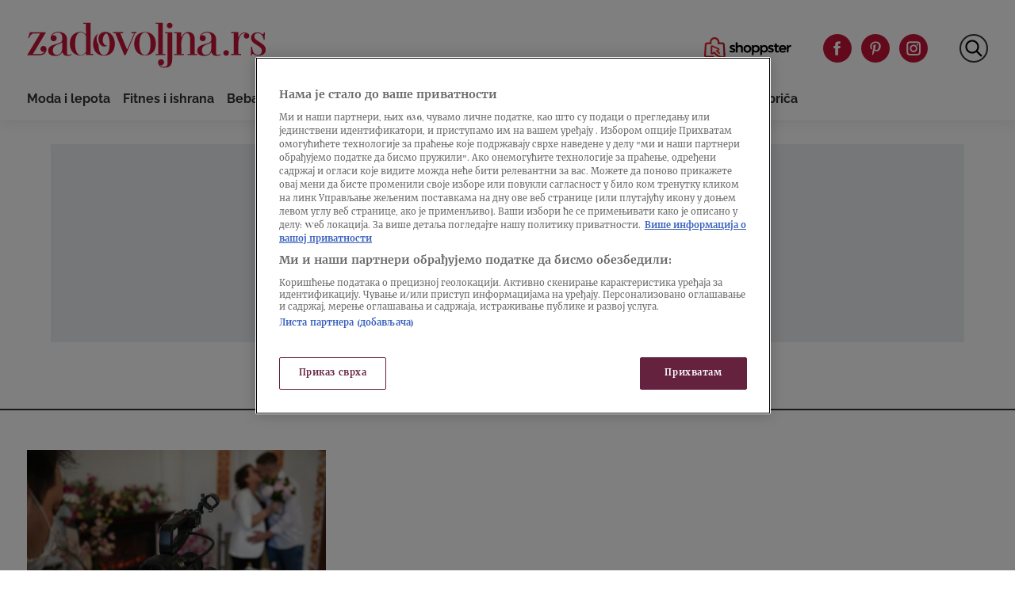

--- FILE ---
content_type: text/html
request_url: https://zadovoljna.nova.rs/tag/brak-za-papire/
body_size: 18126
content:
<!doctype html>
<html class="no-js" lang="sr-RS">

<head>

  <meta charset="UTF-8" />
  <meta name="viewport" content="width=device-width, initial-scale=1, maximum-scale=1, user-scalable=no">

  <!-- Fonts Preload -->
  <link
            rel="preload"
            as="font"
            type="font/woff2"
            href="//zadovoljna.nova.rs/wp-content/themes/ucnewsportal-zadovoljna/dist/assets/fonts/Butler_Bold.woff2"
            crossorigin="anonymous"/>
<link
            rel="preload"
            as="font"
            type="font/woff2"
            href="//zadovoljna.nova.rs/wp-content/themes/ucnewsportal-zadovoljna/dist/assets/fonts/Butler_Medium.woff2"
            crossorigin="anonymous"/>
<link
            rel="preload"
            as="font"
            type="font/woff2"
            href="//zadovoljna.nova.rs/wp-content/themes/ucnewsportal-zadovoljna/dist/assets/fonts/Merriweather-Regular.woff2"
            crossorigin="anonymous"/>
<link
            rel="preload"
            as="font"
            type="font/woff2"
            href="//zadovoljna.nova.rs/wp-content/themes/ucnewsportal-zadovoljna/dist/assets/fonts/Merriweather-Italic.woff2"
            crossorigin="anonymous"/>
<link
            rel="preload"
            as="font"
            type="font/woff2"
            href="//zadovoljna.nova.rs/wp-content/themes/ucnewsportal-zadovoljna/dist/assets/fonts/Merriweather-Light.woff2"
            crossorigin="anonymous"/>
<link
            rel="preload"
            as="font"
            type="font/woff2"
            href="//zadovoljna.nova.rs/wp-content/themes/ucnewsportal-zadovoljna/dist/assets/fonts/Merriweather-BoldItalic.woff2"
            crossorigin="anonymous"/>
<link
            rel="preload"
            as="font"
            type="font/woff2"
            href="//zadovoljna.nova.rs/wp-content/themes/ucnewsportal-zadovoljna/dist/assets/fonts/Merriweather-Bold.woff2"
            crossorigin="anonymous"/>
<link
            rel="preload"
            as="font"
            type="font/ttf"
            href="//zadovoljna.nova.rs/wp-content/themes/ucnewsportal-zadovoljna/dist/assets/fonts/Raleway-Medium.ttf"
            crossorigin="anonymous"/>
<link
            rel="preload"
            as="font"
            type="font/ttf"
            href="//zadovoljna.nova.rs/wp-content/themes/ucnewsportal-zadovoljna/dist/assets/fonts/Raleway-SemiBold.ttf"
            crossorigin="anonymous"/>
<link
            rel="preload"
            as="font"
            type="font/ttf"
            href="//zadovoljna.nova.rs/wp-content/themes/ucnewsportal-zadovoljna/dist/assets/fonts/Raleway-Bold.ttf"
            crossorigin="anonymous"/>

  
    <link rel="shortcut icon" href="//zadovoljna.nova.rs/wp-content/themes/ucnewsportal-zadovoljna/dist/assets/images/favicon.ico" />
    <link rel="shortcut icon" href="//zadovoljna.nova.rs/wp-content/themes/ucnewsportal-zadovoljna/dist/assets/images/favicon-16x16.png" />
    <link rel="shortcut icon" href="//zadovoljna.nova.rs/wp-content/themes/ucnewsportal-zadovoljna/dist/assets/images/favicon-32x32.png" />

<link rel="apple-touch-icon" href="//zadovoljna.nova.rs/wp-content/themes/ucnewsportal-zadovoljna/dist/assets/images/apple-touch-icon.png" />
<link rel="apple-touch-icon" sizes="57x57" href="//zadovoljna.nova.rs/wp-content/themes/ucnewsportal-zadovoljna/dist/assets/images/apple-touch-icon-57x57.png" />
<link rel="apple-touch-icon" sizes="72x72" href="//zadovoljna.nova.rs/wp-content/themes/ucnewsportal-zadovoljna/dist/assets/images/apple-touch-icon-72x72.png" />
<link rel="apple-touch-icon" sizes="76x76" href="//zadovoljna.nova.rs/wp-content/themes/ucnewsportal-zadovoljna/dist/assets/images/apple-touch-icon-76x76.png" />
<link rel="apple-touch-icon" sizes="114x114" href="//zadovoljna.nova.rs/wp-content/themes/ucnewsportal-zadovoljna/dist/assets/images/apple-touch-icon-114x114.png" />
<link rel="apple-touch-icon" sizes="120x120" href="//zadovoljna.nova.rs/wp-content/themes/ucnewsportal-zadovoljna/dist/assets/images/apple-touch-icon-120x120.png" />
<link rel="apple-touch-icon" sizes="144x144" href="//zadovoljna.nova.rs/wp-content/themes/ucnewsportal-zadovoljna/dist/assets/images/apple-touch-icon-144x144.png" />
<link rel="apple-touch-icon" sizes="152x152" href="//zadovoljna.nova.rs/wp-content/themes/ucnewsportal-zadovoljna/dist/assets/images/apple-touch-icon-152x152.png" />
<link rel="apple-touch-icon" sizes="180x180" href="//zadovoljna.nova.rs/wp-content/themes/ucnewsportal-zadovoljna/dist/assets/images/apple-touch-icon-180x180.png" />
        <script>
            window.ft = {"lock-coral-new-logic-timestamp":false,"new-image-renditions":true,"submenu-header-desktop":false,"submenu-feature-zone":true,"featured-block-image-sizes":false,"n1-caption-feature":false,"post-time-new-format":false,"authors-overwrite":true,"new-bex":true,"kajron-selection":false,"purger_logic":true,"amp-accelerated-mobile-pages":false,"in-text-banner":true,"expose-bex-to-api":false,"soft-import-posts":true,"custom-tag-search":false,"branded-layout":false,"dynamic-banners-in-text":true,"wpp-max-execution":false,"custom-branded-colours":false,"optimize-image-renditions":false,"rendition-relative-path-fix-tempft":false,"global-redis-cache":false,"personalised-ce-widget":false,"new-media-templates":true,"bex-api-style":false,"modular-sidebar":false,"popular-posts-single-zadovoljna":true,"comments-badge-placeholder":true,"modular-sidebar-responsive-api":false,"modular-sidebar-responsive":false,"dynamic-banners-api":false,"after-text-banner":true,"generateRss":false,"api-redis-cache":false,"dark-mode":false,"like-dislike":false,"menus-renamed":false,"initial-archive-posts-specific":false,"new-blockquote-unlimited":false,"new-related-news":false,"firebase-push-notifications":false,"acf-relationship-improvements":false,"after-tags-banner":false,"onesignal-topic":false,"adstxt-editor":true,"backward-compatibility-api":false,"blockquote-backwards-compatibility ":false,"enable-tracing":false,"onesignal":false,"live-blog":false,"google-tag-manager":true,"optimize-image-renditions-16-9":false,"image-caption-below-the-image":true,"update-modified-datetime":true,"backoffice-head-scripts":false,"display-build-number":true,"purge_under_article_zone":false,"remove-viblast":true,"purge-remove-path":true,"soft-import-posts-whitelist-domains":false,"temp-purge-subcategory-archive-page":true,"category-search-field":true,"temp-exclude-dynamic-banners-from-antrfile":false,"dynamic-latest-news-widget":false,"purge-rss-feed":true,"purger_invalidate_latest_news_page":true,"release-dynamic-under-article":false,"autoplay-featured-video":true,"ios-browser-video-session":true,"normalize-social-embeds":false,"new-social-embed-logic":false,"blurry-photos-new-rendition":true,"bridtv-single-post-featured-zone":true,"bridtv-single-post-content-zone":true,"bridtv-embed-api":true,"purge-trashed-post":true,"attachment-search-override-speed":true,"hide-preformatted-text-option":false,"swiper-slider":false,"admin-bar-archive-categories":false,"brid-tv-replace-domain":false,"new-cache-logic":true,"cache-generator-control-panel":true,"article-video-param":true,"change-yoast-author-meta":true,"soft-import-auto-publish":true,"categories-migration-settings":false,"refactored-branded-layout":false,"invalidate-soft-import-post-cache":true,"reorder-backoffice-sidebar":true,"parse_json_bridtv_embed":false,"service-worker-handler":true,"expand_manager_params":true,"custom-rss":true,"articles_feed":true}        </script>
        <meta name='robots' content='index, follow, max-image-preview:large, max-snippet:-1, max-video-preview:-1' />

	<!-- This site is optimized with the Yoast SEO Premium plugin v20.8 (Yoast SEO v20.8) - https://yoast.com/wordpress/plugins/seo/ -->
	<title>brak za papire Archives - Zadovoljna</title>
	<link rel="canonical" href="https://zadovoljna.nova.rs/tag/brak-za-papire/" />
	<meta property="og:locale" content="sr_RS" />
	<meta property="og:type" content="article" />
	<meta property="og:title" content="brak za papire Archives" />
	<meta property="og:url" content="https://zadovoljna.nova.rs/tag/brak-za-papire/" />
	<meta property="og:site_name" content="Zadovoljna" />
	<meta name="twitter:card" content="summary_large_image" />
	<script type="application/ld+json" class="yoast-schema-graph">{"@context":"https://schema.org","@graph":[{"@type":"CollectionPage","@id":"https://zadovoljna.nova.rs/tag/brak-za-papire/","url":"https://zadovoljna.nova.rs/tag/brak-za-papire/","name":"brak za papire Archives - Zadovoljna","isPartOf":{"@id":"https://zadovoljna.nova.rs/#website"},"breadcrumb":{"@id":"https://zadovoljna.nova.rs/tag/brak-za-papire/#breadcrumb"},"inLanguage":"sr-RS"},{"@type":"BreadcrumbList","@id":"https://zadovoljna.nova.rs/tag/brak-za-papire/#breadcrumb","itemListElement":[{"@type":"ListItem","position":1,"name":"Home","item":"https://zadovoljna.nova.rs/"},{"@type":"ListItem","position":2,"name":"brak za papire"}]},{"@type":"WebSite","@id":"https://zadovoljna.nova.rs/#website","url":"https://zadovoljna.nova.rs/","name":"Zadovoljna","description":"","potentialAction":[{"@type":"SearchAction","target":{"@type":"EntryPoint","urlTemplate":"https://zadovoljna.nova.rs/?s={search_term_string}"},"query-input":"required name=search_term_string"}],"inLanguage":"sr-RS"}]}</script>
	<!-- / Yoast SEO Premium plugin. -->


<style id='classic-theme-styles-inline-css' type='text/css'>
/*! This file is auto-generated */
.wp-block-button__link{color:#fff;background-color:#32373c;border-radius:9999px;box-shadow:none;text-decoration:none;padding:calc(.667em + 2px) calc(1.333em + 2px);font-size:1.125em}.wp-block-file__button{background:#32373c;color:#fff;text-decoration:none}
</style>
<style id='global-styles-inline-css' type='text/css'>
body{--wp--preset--color--black: #000000;--wp--preset--color--cyan-bluish-gray: #abb8c3;--wp--preset--color--white: #ffffff;--wp--preset--color--pale-pink: #f78da7;--wp--preset--color--vivid-red: #cf2e2e;--wp--preset--color--luminous-vivid-orange: #ff6900;--wp--preset--color--luminous-vivid-amber: #fcb900;--wp--preset--color--light-green-cyan: #7bdcb5;--wp--preset--color--vivid-green-cyan: #00d084;--wp--preset--color--pale-cyan-blue: #8ed1fc;--wp--preset--color--vivid-cyan-blue: #0693e3;--wp--preset--color--vivid-purple: #9b51e0;--wp--preset--color--primary: #1779ba;--wp--preset--color--secondary: #767676;--wp--preset--color--success: #3adb76;--wp--preset--color--warning: #ffae00;--wp--preset--color--alert: #cc4b37;--wp--preset--gradient--vivid-cyan-blue-to-vivid-purple: linear-gradient(135deg,rgba(6,147,227,1) 0%,rgb(155,81,224) 100%);--wp--preset--gradient--light-green-cyan-to-vivid-green-cyan: linear-gradient(135deg,rgb(122,220,180) 0%,rgb(0,208,130) 100%);--wp--preset--gradient--luminous-vivid-amber-to-luminous-vivid-orange: linear-gradient(135deg,rgba(252,185,0,1) 0%,rgba(255,105,0,1) 100%);--wp--preset--gradient--luminous-vivid-orange-to-vivid-red: linear-gradient(135deg,rgba(255,105,0,1) 0%,rgb(207,46,46) 100%);--wp--preset--gradient--very-light-gray-to-cyan-bluish-gray: linear-gradient(135deg,rgb(238,238,238) 0%,rgb(169,184,195) 100%);--wp--preset--gradient--cool-to-warm-spectrum: linear-gradient(135deg,rgb(74,234,220) 0%,rgb(151,120,209) 20%,rgb(207,42,186) 40%,rgb(238,44,130) 60%,rgb(251,105,98) 80%,rgb(254,248,76) 100%);--wp--preset--gradient--blush-light-purple: linear-gradient(135deg,rgb(255,206,236) 0%,rgb(152,150,240) 100%);--wp--preset--gradient--blush-bordeaux: linear-gradient(135deg,rgb(254,205,165) 0%,rgb(254,45,45) 50%,rgb(107,0,62) 100%);--wp--preset--gradient--luminous-dusk: linear-gradient(135deg,rgb(255,203,112) 0%,rgb(199,81,192) 50%,rgb(65,88,208) 100%);--wp--preset--gradient--pale-ocean: linear-gradient(135deg,rgb(255,245,203) 0%,rgb(182,227,212) 50%,rgb(51,167,181) 100%);--wp--preset--gradient--electric-grass: linear-gradient(135deg,rgb(202,248,128) 0%,rgb(113,206,126) 100%);--wp--preset--gradient--midnight: linear-gradient(135deg,rgb(2,3,129) 0%,rgb(40,116,252) 100%);--wp--preset--font-size--small: 13px;--wp--preset--font-size--medium: 20px;--wp--preset--font-size--large: 36px;--wp--preset--font-size--x-large: 42px;--wp--preset--spacing--20: 0.44rem;--wp--preset--spacing--30: 0.67rem;--wp--preset--spacing--40: 1rem;--wp--preset--spacing--50: 1.5rem;--wp--preset--spacing--60: 2.25rem;--wp--preset--spacing--70: 3.38rem;--wp--preset--spacing--80: 5.06rem;--wp--preset--shadow--natural: 6px 6px 9px rgba(0, 0, 0, 0.2);--wp--preset--shadow--deep: 12px 12px 50px rgba(0, 0, 0, 0.4);--wp--preset--shadow--sharp: 6px 6px 0px rgba(0, 0, 0, 0.2);--wp--preset--shadow--outlined: 6px 6px 0px -3px rgba(255, 255, 255, 1), 6px 6px rgba(0, 0, 0, 1);--wp--preset--shadow--crisp: 6px 6px 0px rgba(0, 0, 0, 1);}:where(.is-layout-flex){gap: 0.5em;}:where(.is-layout-grid){gap: 0.5em;}body .is-layout-flow > .alignleft{float: left;margin-inline-start: 0;margin-inline-end: 2em;}body .is-layout-flow > .alignright{float: right;margin-inline-start: 2em;margin-inline-end: 0;}body .is-layout-flow > .aligncenter{margin-left: auto !important;margin-right: auto !important;}body .is-layout-constrained > .alignleft{float: left;margin-inline-start: 0;margin-inline-end: 2em;}body .is-layout-constrained > .alignright{float: right;margin-inline-start: 2em;margin-inline-end: 0;}body .is-layout-constrained > .aligncenter{margin-left: auto !important;margin-right: auto !important;}body .is-layout-constrained > :where(:not(.alignleft):not(.alignright):not(.alignfull)){max-width: var(--wp--style--global--content-size);margin-left: auto !important;margin-right: auto !important;}body .is-layout-constrained > .alignwide{max-width: var(--wp--style--global--wide-size);}body .is-layout-flex{display: flex;}body .is-layout-flex{flex-wrap: wrap;align-items: center;}body .is-layout-flex > *{margin: 0;}body .is-layout-grid{display: grid;}body .is-layout-grid > *{margin: 0;}:where(.wp-block-columns.is-layout-flex){gap: 2em;}:where(.wp-block-columns.is-layout-grid){gap: 2em;}:where(.wp-block-post-template.is-layout-flex){gap: 1.25em;}:where(.wp-block-post-template.is-layout-grid){gap: 1.25em;}.has-black-color{color: var(--wp--preset--color--black) !important;}.has-cyan-bluish-gray-color{color: var(--wp--preset--color--cyan-bluish-gray) !important;}.has-white-color{color: var(--wp--preset--color--white) !important;}.has-pale-pink-color{color: var(--wp--preset--color--pale-pink) !important;}.has-vivid-red-color{color: var(--wp--preset--color--vivid-red) !important;}.has-luminous-vivid-orange-color{color: var(--wp--preset--color--luminous-vivid-orange) !important;}.has-luminous-vivid-amber-color{color: var(--wp--preset--color--luminous-vivid-amber) !important;}.has-light-green-cyan-color{color: var(--wp--preset--color--light-green-cyan) !important;}.has-vivid-green-cyan-color{color: var(--wp--preset--color--vivid-green-cyan) !important;}.has-pale-cyan-blue-color{color: var(--wp--preset--color--pale-cyan-blue) !important;}.has-vivid-cyan-blue-color{color: var(--wp--preset--color--vivid-cyan-blue) !important;}.has-vivid-purple-color{color: var(--wp--preset--color--vivid-purple) !important;}.has-black-background-color{background-color: var(--wp--preset--color--black) !important;}.has-cyan-bluish-gray-background-color{background-color: var(--wp--preset--color--cyan-bluish-gray) !important;}.has-white-background-color{background-color: var(--wp--preset--color--white) !important;}.has-pale-pink-background-color{background-color: var(--wp--preset--color--pale-pink) !important;}.has-vivid-red-background-color{background-color: var(--wp--preset--color--vivid-red) !important;}.has-luminous-vivid-orange-background-color{background-color: var(--wp--preset--color--luminous-vivid-orange) !important;}.has-luminous-vivid-amber-background-color{background-color: var(--wp--preset--color--luminous-vivid-amber) !important;}.has-light-green-cyan-background-color{background-color: var(--wp--preset--color--light-green-cyan) !important;}.has-vivid-green-cyan-background-color{background-color: var(--wp--preset--color--vivid-green-cyan) !important;}.has-pale-cyan-blue-background-color{background-color: var(--wp--preset--color--pale-cyan-blue) !important;}.has-vivid-cyan-blue-background-color{background-color: var(--wp--preset--color--vivid-cyan-blue) !important;}.has-vivid-purple-background-color{background-color: var(--wp--preset--color--vivid-purple) !important;}.has-black-border-color{border-color: var(--wp--preset--color--black) !important;}.has-cyan-bluish-gray-border-color{border-color: var(--wp--preset--color--cyan-bluish-gray) !important;}.has-white-border-color{border-color: var(--wp--preset--color--white) !important;}.has-pale-pink-border-color{border-color: var(--wp--preset--color--pale-pink) !important;}.has-vivid-red-border-color{border-color: var(--wp--preset--color--vivid-red) !important;}.has-luminous-vivid-orange-border-color{border-color: var(--wp--preset--color--luminous-vivid-orange) !important;}.has-luminous-vivid-amber-border-color{border-color: var(--wp--preset--color--luminous-vivid-amber) !important;}.has-light-green-cyan-border-color{border-color: var(--wp--preset--color--light-green-cyan) !important;}.has-vivid-green-cyan-border-color{border-color: var(--wp--preset--color--vivid-green-cyan) !important;}.has-pale-cyan-blue-border-color{border-color: var(--wp--preset--color--pale-cyan-blue) !important;}.has-vivid-cyan-blue-border-color{border-color: var(--wp--preset--color--vivid-cyan-blue) !important;}.has-vivid-purple-border-color{border-color: var(--wp--preset--color--vivid-purple) !important;}.has-vivid-cyan-blue-to-vivid-purple-gradient-background{background: var(--wp--preset--gradient--vivid-cyan-blue-to-vivid-purple) !important;}.has-light-green-cyan-to-vivid-green-cyan-gradient-background{background: var(--wp--preset--gradient--light-green-cyan-to-vivid-green-cyan) !important;}.has-luminous-vivid-amber-to-luminous-vivid-orange-gradient-background{background: var(--wp--preset--gradient--luminous-vivid-amber-to-luminous-vivid-orange) !important;}.has-luminous-vivid-orange-to-vivid-red-gradient-background{background: var(--wp--preset--gradient--luminous-vivid-orange-to-vivid-red) !important;}.has-very-light-gray-to-cyan-bluish-gray-gradient-background{background: var(--wp--preset--gradient--very-light-gray-to-cyan-bluish-gray) !important;}.has-cool-to-warm-spectrum-gradient-background{background: var(--wp--preset--gradient--cool-to-warm-spectrum) !important;}.has-blush-light-purple-gradient-background{background: var(--wp--preset--gradient--blush-light-purple) !important;}.has-blush-bordeaux-gradient-background{background: var(--wp--preset--gradient--blush-bordeaux) !important;}.has-luminous-dusk-gradient-background{background: var(--wp--preset--gradient--luminous-dusk) !important;}.has-pale-ocean-gradient-background{background: var(--wp--preset--gradient--pale-ocean) !important;}.has-electric-grass-gradient-background{background: var(--wp--preset--gradient--electric-grass) !important;}.has-midnight-gradient-background{background: var(--wp--preset--gradient--midnight) !important;}.has-small-font-size{font-size: var(--wp--preset--font-size--small) !important;}.has-medium-font-size{font-size: var(--wp--preset--font-size--medium) !important;}.has-large-font-size{font-size: var(--wp--preset--font-size--large) !important;}.has-x-large-font-size{font-size: var(--wp--preset--font-size--x-large) !important;}
.wp-block-navigation a:where(:not(.wp-element-button)){color: inherit;}
:where(.wp-block-post-template.is-layout-flex){gap: 1.25em;}:where(.wp-block-post-template.is-layout-grid){gap: 1.25em;}
:where(.wp-block-columns.is-layout-flex){gap: 2em;}:where(.wp-block-columns.is-layout-grid){gap: 2em;}
.wp-block-pullquote{font-size: 1.5em;line-height: 1.6;}
</style>
<link rel='stylesheet' id='united-cloud-social-share-scss-css' href='//zadovoljna.nova.rs/wp-content/plugins/united-cloud-social-share/dist/assets/css/scss-united-cloud-social-share.css?ver=1727697272' type='text/css' media='all' />
<link rel='stylesheet' id='social-share-css-css' href='//zadovoljna.nova.rs/wp-content/plugins/united-cloud-social-share/dist/assets/css/scss-ucnewsportal-zadovoljna-social-share.css?ver=1727697272' type='text/css' media='all' />
<link rel='stylesheet' id='wordpress-popular-posts-css-css' href='//zadovoljna.nova.rs/wp-content/plugins/wordpress-popular-posts/assets/css/wpp.css?ver=6.3.4' type='text/css' media='all' />
<link rel='stylesheet' id='main-stylesheet-css' href='//zadovoljna.nova.rs/wp-content/themes/ucnewsportal-zadovoljna/dist/assets/css/app.css?ver=1727697304' type='text/css' media='all' />
<script type="application/json" id="wpp-json">

{"sampling_active":1,"sampling_rate":10,"ajax_url":"https:\/\/zadovoljna.nova.rs\/wp-json\/wordpress-popular-posts\/v1\/popular-posts","api_url":"https:\/\/zadovoljna.nova.rs\/wp-json\/wordpress-popular-posts","ID":0,"token":"a09a3169c6","lang":0,"debug":0}

</script>
<script type="text/javascript" src="//zadovoljna.nova.rs/wp-content/plugins/wordpress-popular-posts/assets/js/wpp.min.js?ver=6.3.4" id="wpp-js-js"></script>
<script type="text/javascript" src="//zadovoljna.nova.rs/wp-includes/js/jquery/jquery.min.js?ver=3.7.1" id="jquery-core-js"></script>
<script type="text/javascript" src="//zadovoljna.nova.rs/wp-includes/js/jquery/jquery-migrate.min.js?ver=3.4.1" id="jquery-migrate-js"></script>
<script type="text/javascript" id="add_manager_variables-js-extra">
/* <![CDATA[ */
var addManagerParams = {"categories":["tag","tag_brak-za-papire"],"tags":"","post_id":"","post_url":"","browser_width":"1024","viewport_size":"","article_video":"","article_socnet":"","referral":"none"};
/* ]]> */
</script>
<script type="text/javascript" src="//zadovoljna.nova.rs/wp-content/themes/ucnewsportal-zadovoljna/dist/assets/js/add-manager-variables.js?ver=1727697304" id="add_manager_variables-js"></script>
<script>window.dataLayer = window.dataLayer || []; window.dataLayer.push({"pageType":"category","postAuthor":"","postId":808443,"postModifiedDate":"2020-10-22 20:26:45","postNew":"old","postPublishedDate":"2020-10-22 20:26:45","postSections":"beba-i-porodica>prosao-sam-pakao-u-braku-za-papire-tukla-me-i-gadala-casama","postTags":"","postTitle":"Pro\u0161ao sam pakao u braku za papire, tukla me i ga\u0111ala \u010da\u0161ama","postTitleLength":"13-16","postURL":"https:\/\/zadovoljna.nova.rs\/beba-i-porodica\/prosao-sam-pakao-u-braku-za-papire-tukla-me-i-gadala-casama\/"});</script><link rel="https://api.w.org/" href="https://zadovoljna.nova.rs/wp-json/" /><link rel="alternate" type="application/json" href="https://zadovoljna.nova.rs/wp-json/wp/v2/tags/1142589" /><meta name="BridPlugin" content="site:26835|oauth_token:01110011 01100101 01100011 01110010 01100101 01110100|ver:3.7.0|widget:1|disable_video_autosave:0|channels:Array|width:16|height:9|autoplay:0|aspect:1|user_id:31891|default_channel:18|ovr_def:1|async_embed:0|google_seo:1|raw_embed:1|embed_only:1|disable_shortcode:2|unit:28209|unit_width:480|unit_height:270|player:39596|video_image:|onready:|hide_upload_video:1|hide_add_video:1|hide_yt_video:1|hide_manage_playlist:0|hide_manage_outstream:1|hide_manage_carousels:1" />            <style id="wpp-loading-animation-styles">@-webkit-keyframes bgslide{from{background-position-x:0}to{background-position-x:-200%}}@keyframes bgslide{from{background-position-x:0}to{background-position-x:-200%}}.wpp-widget-placeholder,.wpp-widget-block-placeholder,.wpp-shortcode-placeholder{margin:0 auto;width:60px;height:3px;background:#dd3737;background:linear-gradient(90deg,#dd3737 0%,#571313 10%,#dd3737 100%);background-size:200% auto;border-radius:3px;-webkit-animation:bgslide 1s infinite linear;animation:bgslide 1s infinite linear}</style>
            <script> 
  window.dataLayer = window.dataLayer || []; 
  function gtag(){dataLayer.push(arguments);} 
 
  // Default state
  gtag('consent', 'default', { 
        ad_storage: "denied", 
        analytics_storage: "denied", 
        functionality_storage: "denied", 
        personalization_storage: "denied", 
        security_storage: "denied",  
        ad_user_data: "denied",
        ad_personalization: "denied", 
'wait_for_update': 1000 
 
  }); 
</script><!-- Google Tag Manager -->
<script>(function(w,d,s,l,i){w[l]=w[l]||[];w[l].push({'gtm.start':
new Date().getTime(),event:'gtm.js'});var f=d.getElementsByTagName(s)[0],
j=d.createElement(s),dl=l!='dataLayer'?'&l='+l:'';j.async=true;j.src=
'https://www.googletagmanager.com/gtm.js?id='+i+dl;f.parentNode.insertBefore(j,f);
})(window,document,'script','dataLayer','GTM-5JRRC8T');</script>
<!-- End Google Tag Manager -->
<!-- OneTrust Cookies Consent Notice start for nova.rs -->

<script src="https://cdn.cookielaw.org/scripttemplates/otSDKStub.js" data-language="sr" type="text/javascript" charset="UTF-8" data-domain-script="7c739fe5-b3ac-4d19-9ec6-5fa1d32f0493" ></script>
<script type="text/javascript">
function OptanonWrapper() { }
</script>
<!-- OneTrust Cookies Consent Notice end for nova.rs --><!-- Start W2G -->
<script type="text/javascript"> 
	var w2g = w2g || {}; 
	w2g.hostname = 'zadovoljna.nova.rs';
	w2g.targeting = { 
		category: addManagerParams.categories, 
		article_id: addManagerParams.post_id, 
		article_url_web: addManagerParams.post_url,
		article_tags: addManagerParams.tags,
		article_video: addManagerParams.article_video,
		article_socnet: addManagerParams.article_socnet,
		viewport_size: addManagerParams.viewport_size,
                referral: addManagerParams.referral,
                author_name: addManagerParams.author_name
	}; 
</script> 
<script type="text/javascript" src="https://lib.wtg-ads.com/lib.min.js" async></script>
<!-- End W2G -->


<!-- Start AdManager

<script async src="https://securepubads.g.doubleclick.net/tag/js/gpt.js"></script>
<script>
  var googletag = googletag || {};
  googletag.cmd = googletag.cmd || [];
</script>
<script>
var adUnits = [];
googletag.cmd.push(function() {

googletag.pubads().setTargeting('category', addManagerParams.categories);
googletag.pubads().setTargeting('article_id', addManagerParams.post_id);
googletag.pubads().setTargeting('article_url_web', addManagerParams.post_url);
googletag.pubads().setTargeting('article_tags', addManagerParams.tags);

var mappingBillboard = googletag.sizeMapping().
addSize([21,21],[320,100]).
addSize([320,21],[320,100]).
addSize([768,21],[728,90]).
addSize([1023,21],[[970,250],[970,180],[970,90],[728,90]]).
addSize([1800,21],[[1200,250],[970,250],[970,180],[970,90],[728,90]]).
addSize([2000,21],[[1400,250],[970,250],[970,180],[970,90],[728,90]]).build();

var mappingInfeed_1 = googletag.sizeMapping().
addSize([21,21],[320,100]).
addSize([320,21],[[320,100],[300,250]]).
addSize([340,21],[[336,280],[300,250],[320,100]]).
addSize([512,21],[[320,100],[300,250]]).
addSize([768,21],[728,90]).
addSize([1023,21],[[970,250],[970,180],[970,90],[728,90]]).build();

var mappingInfeed_2 = googletag.sizeMapping().
addSize([21,21],[320,100]).
addSize([320,21],[[320,100],[300,250]]).
addSize([340,21],[[336,280],[300,250],[320,100]]).
addSize([512,21],[[320,100],[300,250]]).
addSize([768,21],[728,90]).
addSize([1023,21],[[970,250],[970,180],[970,90],[728,90]]).build();

var mappingInfeed_3 = googletag.sizeMapping().
addSize([21,21],[320,100]).
addSize([320,21],[[320,100],[300,250]]).
addSize([340,21],[[336,280],[300,250],[320,100]]).
addSize([512,21],[[320,100],[300,250]]).
addSize([768,21],[728,90]).
addSize([1023,21],[[970,250],[970,180],[970,90],[728,90]]).build();

var mappingBrandingLeft = googletag.sizeMapping().
addSize([21,21],[]).
addSize([1365,21],[[360,1080],[120,600],[160,600]]).build();

var mappingBrandingRight = googletag.sizeMapping().
addSize([21,21],[]).
addSize([1365,21],[[360,1080],[120,600],[160,600]]).build();

var mappingSideBanner_1 = googletag.sizeMapping().
addSize([21,21],[[300,250],[300,100]]).
addSize([320,21],[[300,250],[300,100]]).
addSize([1023,21],[[300,250],[300,600]]).build();

var mappingSideBanner_2 = googletag.sizeMapping().
addSize([21,21],[[300,250],[300,100]]).
addSize([320,21],[[300,250],[300,100]]).
addSize([1023,21],[[300,250],[300,600]]).build();

var mappingSideBanner_3 = googletag.sizeMapping().
addSize([21,21],[[300,250],[300,100]]).
addSize([320,21],[[300,250],[300,100]]).
addSize([1023,21],[[300,250],[300,600]]).build();

var mappingFooter = googletag.sizeMapping().
addSize([21,21],[300,100]).
addSize([320,21],[[320,100],[320,50]]).
addSize([768,21],[[750,200],[728,90]]).     
addSize([1023,21],[[1000,200],[750,200],[728,90]]).build();

var mappingInText = googletag.sizeMapping().
addSize([21,21],[300,250]).
addSize([320,21],[[1,1],[300,250],[320,100]]).
addSize([340,21],[[1,1],[336,280],[300,250],[320,100]]).
addSize([512,21],[[1,1],[468,60],[300,250]]).
addSize([1024,21],[[1,1],[300,250],[600,200],[600,250]]).
addSize([1780,21],[[1,1],[728,90],[300,250],[600,200],[600,250]]).build();

var mappingAfterText = googletag.sizeMapping().
addSize([21,21],[300,250]).
addSize([320,21],[[300,250],[320,100]]).
addSize([512,21],[[468,60],[300,250]]).
addSize([1024,21],[[300,250],[600,200],[600,250]]).
addSize([1780,21],[[728,90],[300,250],[600,200],[600,250]]).build();

var mappingDynamicInText = googletag.sizeMapping().
addSize([21,21],[[336,280],[300,250],[320,100]]).
addSize([768,21],[]).build();

adUnits[0] = googletag.defineSlot('/21876124292/zadovoljna/zadovoljna-bilbord',[[970,250],[970,180],[970,90],[728,90],[320,100]],'div-gpt-ad-1618306416590-0').addService(googletag.pubads()).defineSizeMapping(mappingBillboard);

adUnits[1] = googletag.defineSlot('/21876124292/zadovoljna/zadovoljna-infeed-1',[[970,250],[970,180],[970,90],[728,90],[300,250],[320,100]],'div-gpt-ad-1618306527448-0').addService(googletag.pubads()).defineSizeMapping(mappingInfeed_1);

adUnits[2] = googletag.defineSlot('/21876124292/zadovoljna/zadovoljna-infeed-2',[[970,250],[970,180],[970,90],[728,90],[300,250],[320,100]],'div-gpt-ad-1618306595910-0').addService(googletag.pubads()).defineSizeMapping(mappingInfeed_2);

adUnits[3] = googletag.defineSlot('/21876124292/zadovoljna/zadovoljna-infeed-3',[[970,250],[970,180],[970,90],[728,90],[300,250],[320,100]],'div-gpt-ad-1618306689998-0').addService(googletag.pubads()).defineSizeMapping(mappingInfeed_3);

adUnits[4] = googletag.defineSlot('/21876124292/zadovoljna/zadovoljna-wallp-levi',[[360,1080],[120,600],[160,600]],'div-gpt-ad-1618307362045-0').addService(googletag.pubads()).defineSizeMapping(mappingBrandingLeft);

adUnits[5] = googletag.defineSlot('/21876124292/zadovoljna/zadovoljna-wallp-desni',[[360,1080],[120,600],[160,600]],'div-gpt-ad-1618307289256-0').addService(googletag.pubads()).defineSizeMapping(mappingBrandingRight);

adUnits[6] = googletag.defineSlot('/21876124292/zadovoljna/zadovoljna-sb-1',[[300,600],[300,250],[320,100]],'div-gpt-ad-1618306795456-0').addService(googletag.pubads()).defineSizeMapping(mappingSideBanner_1);

adUnits[7] = googletag.defineSlot('/21876124292/zadovoljna/zadovoljna-sb-2',[[300,600],[300,250],[320,100]],'div-gpt-ad-1618306846087-0').addService(googletag.pubads()).defineSizeMapping(mappingSideBanner_2);

adUnits[8] = googletag.defineSlot('/21876124292/zadovoljna/zadovoljna-sb-3',[[300,600],[300,250],[320,100]],'div-gpt-ad-1618307041489-0').addService(googletag.pubads()).defineSizeMapping(mappingSideBanner_3);

adUnits[9] = googletag.defineSlot('/21876124292/zadovoljna/zadovoljna-sticky-footer',[[750,200],[320,100]],'div-gpt-ad-1618306989865-0').addService(googletag.pubads()).defineSizeMapping(mappingFooter);

adUnits[10] = googletag.defineSlot('/21876124292/zadovoljna/zadovoljna-inText',[[728,90],[468,60],[300,250],[320,100]],'div-gpt-ad-1620634204019-0').addService(googletag.pubads()).defineSizeMapping(mappingInText);

adUnits[11] = googletag.defineSlot('/21876124292/zadovoljna/zadovoljna-afterText',[[728,90],[468,60],[300,250],[320,100]],'div-gpt-ad-1621846207850-0').addService(googletag.pubads()).defineSizeMapping(mappingInText);

adUnits[12] = googletag.defineSlot('/21876124292/zadovoljna/zadovoljna-dinamicki-inText',[[336,280],[300,250],[320,100]],'div-gpt-ad-1622631164057-0').addService(googletag.pubads()).defineSizeMapping(mappingDynamicInText);

adUnits[13] = googletag.defineSlot('/21876124292/zadovoljna/ZadovoljnaRS-Dynamic-Intext-2',[[336,280],[300,250],[320,100]],'div-gpt-ad-1650456208651-0').addService(googletag.pubads()).defineSizeMapping(mappingDynamicInText);

adUnits[14] = googletag.defineSlot('/21876124292/zadovoljna/ZadovoljnaRS-Dynamic-Intext-3',[[336,280],[300,250],[320,100]],'div-gpt-ad-1650456235301-0').addService(googletag.pubads()).defineSizeMapping(mappingDynamicInText);

adUnits[15] = googletag.defineSlot('/21876124292/zadovoljna/ZadovoljnaRS-Dynamic-Intext-4',[[336,280],[300,250],[320,100]],'div-gpt-ad-1650456257337-0').addService(googletag.pubads()).defineSizeMapping(mappingDynamicInText);

adUnits[16] = googletag.defineSlot('/21876124292/zadovoljna/ZadovoljnaRS-Dynamic-Intext-5',[[336,280],[300,250],[320,100]],'div-gpt-ad-1650456278909-0').addService(googletag.pubads()).defineSizeMapping(mappingDynamicInText);

adUnits[17] = googletag.defineSlot('/21876124292/zadovoljna/ZadovoljnaRS-Dynamic-Intext-6',[[336,280],[300,250],[320,100]],'div-gpt-ad-1650456308317-0').addService(googletag.pubads()).defineSizeMapping(mappingDynamicInText);

adUnits[18] = googletag.defineSlot('/21876124292/zadovoljna/ZadovoljnaRS-Dynamic-Intext-7',[[336,280],[300,250],[320,100]],'div-gpt-ad-1650456332644-0').addService(googletag.pubads()).defineSizeMapping(mappingDynamicInText);

adUnits[19] = googletag.defineSlot('/21876124292/zadovoljna/ZadovoljnaRS-Dynamic-Intext-8',[[336,280],[300,250],[320,100]],'div-gpt-ad-1650456353063-0').addService(googletag.pubads()).defineSizeMapping(mappingDynamicInText);

adUnits[20] = googletag.defineSlot('/21876124292/zadovoljna/ZadovoljnaRS-Dynamic-Intext-9',[[336,280],[300,250],[320,100]],'div-gpt-ad-1650456400148-0').addService(googletag.pubads()).defineSizeMapping(mappingDynamicInText);

adUnits[21] = googletag.defineSlot('/21876124292/zadovoljna/ZadovoljnaRS-Dynamic-Intext-10',[[336,280],[300,250],[320,100]],'div-gpt-ad-1651069364454-0').addService(googletag.pubads()).defineSizeMapping(mappingDynamicInText);

var slot = googletag.defineOutOfPageSlot('/21876124292/zadovoljna/Zadovoljna-Interstitial',googletag.enums.OutOfPageFormat.INTERSTITIAL);
if(slot)slot.addService(googletag.pubads());
googletag.enableServices();
googletag.display(slot);

googletag.pubads().setCentering(true);
googletag.pubads().collapseEmptyDivs(true, true);
googletag.pubads().enableAsyncRendering();
googletag.pubads().setSafeFrameConfig({ allowOverlayExpansion: true });
googletag.pubads().enableSingleRequest();

googletag.pubads().enableLazyLoad({
fetchMarginPercent: 200,
renderMarginPercent: 100,
mobileScaling: 0.5
});
googletag.enableServices();

});

</script>
End AdManager--><!-- Start Shoppster-->
<script async src="https://analytics.contentexchange.me/bex/load/5f85aef32f8be553873579ef"></script>
<!-- end Shoppster --><!-- start Content Exchange -->
<script src="https://ug.contentexchange.me/static/tracker.js" async></script>
<!-- end Content Exchange --><meta name="p:domain_verify" content="6be55dbeb935a82c82393e46355020ce"/><meta name="facebook-domain-verification" content="qztj1t8jcvwnh996vvaq1211qcya2r" /><!-- Start OneSignal -->
<script src="https://cdn.onesignal.com/sdks/OneSignalSDK.js" async=""></script>
<script>
  window.OneSignal = window.OneSignal || [];
  OneSignal.push(function() {
    OneSignal.init({
      appId: "e1cdb203-35d4-425d-943e-a0e0baeee77a",
    });
  });
</script>
<!-- End OneSignal --><!-- Start BEX script-->
<script async src="https://analytics.contentexchange.me/bex/load/63467b4bd94c08762040de56"></script>

<!-- end BEX script --><meta name="chameleon-build" content="2390" />

</head>

<body class="archive tag tag-brak-za-papire tag-1142589 zadovoljna topbar">

  <!-- Google Tag Manager (noscript) -->
<noscript><iframe src="https://www.googletagmanager.com/ns.html?id=GTM-5JRRC8T"
height="0" width="0" style="display:none;visibility:hidden"></iframe></noscript>
<!-- End Google Tag Manager (noscript) -->
<!-- (C)2000-2021 Gemius SA - gemiusPrism  / Wezel zbiorczy nova.rs/zadovoljna.nova.rs -->
<script type="text/javascript">
<!--//--><![CDATA[//><!--
var pp_gemius_identifier = 'nSpFXP_lmYYKErES0r5tZcV33w3B4m_igPDFVKa5c4j.O7';
// lines below shouldn't be edited
function gemius_pending(i) { window[i] = window[i] || function() {var x = window[i+'_pdata'] = window[i+'_pdata'] || []; x[x.length]=arguments;};};gemius_pending('gemius_hit'); gemius_pending('gemius_event'); gemius_pending('pp_gemius_hit'); gemius_pending('pp_gemius_event');(function(d,t) {try {var gt=d.createElement(t),s=d.getElementsByTagName(t)[0],l='http'+((location.protocol=='https:')?'s':''); gt.setAttribute('async','async');gt.setAttribute('defer','defer'); gt.src=l+'://gars.hit.gemius.pl/xgemius.js'; s.parentNode.insertBefore(gt,s);} catch (e) {}})(document,'script');
//--><!]]>
</script>
<!-- Start Shoppster new-->
<script src="https://ug.contentexchange.me/static/tracker.js" async></script>
<!-- end Shoppster new -->
  <header class="header" role="banner">
    <div class="header-wrapper">
      <div class="header-nav__desk uc-container">

          <div class="header-nav-top">
            <div class="header-logo">
              <a class="header-logo__link" href="https://zadovoljna.nova.rs/" rel="home"><img class="header-logo__img" src="//zadovoljna.nova.rs/wp-content/themes/ucnewsportal-zadovoljna/dist/assets/images/logo.svg" /></a>
            </div>
            <div class="header-right">
              <div class="third-party-menu-container"><ul class="dropdown menu"><li id="menu-item-1842944" class="no-label menu-item menu-item-type-custom menu-item-object-custom menu-item-1842944"><a target="_blank" rel="noopener" href="https://www.shoppster.com/sr-RS/?utm_source=Zadovoljna&#038;utm_medium=ROS_LD&#038;utm_campaign=shoppster&#038;utm_content=header_button" data-attribute-id="third-party-menu-item-Shoppster"><i class="menu-item-icon"><?xml version="1.0" encoding="UTF-8"?>
<svg width="110px" height="26px" viewBox="0 0 110 26" version="1.1" xmlns="http://www.w3.org/2000/svg" xmlns:xlink="http://www.w3.org/1999/xlink">
    <title>Shoppster-Logo</title>
    <defs>
        <linearGradient x1="8.6%" y1="25%" x2="91.9%" y2="103.6%" id="shoppsterD-1">
            <stop stop-color="#EA2227" offset="0%"></stop>
            <stop stop-color="#DA2128" offset="22.8%"></stop>
            <stop stop-color="#B2202C" offset="66.9%"></stop>
            <stop stop-color="#971F2E" offset="92.8%"></stop>
            <stop stop-color="#971F2E" offset="100%"></stop>
        </linearGradient>
        <linearGradient x1="-0.2%" y1="59.2%" x2="94.2%" y2="39.5%" id="shoppsterD-2">
            <stop stop-color="#EA2227" offset="0%"></stop>
            <stop stop-color="#EA2427" offset="38.8%"></stop>
            <stop stop-color="#EB2D26" offset="61.2%"></stop>
            <stop stop-color="#EC3B26" offset="79.4%"></stop>
            <stop stop-color="#ED4E24" offset="95.2%"></stop>
            <stop stop-color="#EE5624" offset="100%"></stop>
        </linearGradient>
    </defs>
    <g id="Shoppster-Logo" stroke="none" stroke-width="1" fill="none" fill-rule="evenodd">
        <g id="shoppster-logo" fill-rule="nonzero">
            <path d="M36.0914667,13.5382 C35.1858,13.2665 34.4157667,13.0398667 34.4157667,12.4982 C34.4157667,12.0453667 34.7780333,11.7736667 35.5480667,11.7736667 C36.1236706,11.7943037 36.6910402,11.9169623 37.2237667,12.1359333 C37.8365337,12.3620223 38.5210404,12.0882571 38.8089,11.5019667 L39.0355333,11.0036333 C39.0660158,10.9113993 39.0498611,10.8101094 38.9922,10.7319333 C38.0225127,10.1013078 36.8884659,9.77046879 35.7318,9.78076667 C33.6032667,9.78076667 32.1997,10.8675667 32.1997,12.5883333 C32.1997,14.5816667 33.8754,15.1242 35.1897,15.4864667 C36.2765,15.8036667 36.9104667,16.0298667 36.9104667,16.6638333 C36.9104667,17.3433 36.0953667,17.4338667 35.6425333,17.4338667 C34.8997724,17.4255844 34.1698367,17.2392368 33.514,16.8904667 C33.2343752,16.7470083 32.9108286,16.7146537 32.6083333,16.7999 C32.3083901,16.8906175 32.0612809,17.1047893 31.9288667,17.3888 L31.7022333,17.7965667 C31.6670426,17.8736431 31.6844232,17.9645432 31.7455667,18.0232 C32.8053402,18.8888633 34.1360177,19.3538487 35.5043,19.3366333 C37.7234,19.3366333 39.1724667,18.2043333 39.1724667,16.4385 C39.2613,14.4893667 37.4954667,13.9910333 36.0914667,13.5382 Z" id="Path" fill="#000000"></path>
            <path d="M84.7266333,13.5382 C83.8209667,13.2665 83.0509333,13.0398667 83.0509333,12.4982 C83.0509333,12.0453667 83.4132,11.7736667 84.1832333,11.7736667 C84.7588373,11.7943037 85.3262069,11.9169623 85.8589333,12.1359333 C86.4717003,12.3620223 87.156207,12.0882571 87.4440667,11.5019667 L87.6707,11.0036333 C87.7011824,10.9113993 87.6850278,10.8101094 87.6273667,10.7319333 C86.6576794,10.1013078 85.5236325,9.77046879 84.3669667,9.78076667 C82.2384333,9.78076667 80.8348667,10.8675667 80.8348667,12.5883333 C80.8348667,14.5816667 82.5105667,15.1242 83.8248667,15.4864667 C84.9116667,15.8036667 85.5456333,16.0298667 85.5456333,16.6638333 C85.5456333,17.3433 84.7305333,17.4338667 84.2777,17.4338667 C83.5349413,17.4255676 82.8050095,17.239221 82.1491667,16.8904667 C81.8746747,16.7371316 81.5491306,16.7036729 81.2491877,16.7979688 C80.9492448,16.8922647 80.7014079,17.1059826 80.5640333,17.3888 L80.3378333,17.7965667 C80.302506,17.8736266 80.3199022,17.9646089 80.3811667,18.0232 C81.4409402,18.8888633 82.7716177,19.3538487 84.1399,19.3366333 C86.359,19.3366333 87.8080667,18.2043333 87.8080667,16.4385 C87.8969,14.4893667 86.1306333,13.9910333 84.7266333,13.5382 Z" id="Path" fill="#000000"></path>
            <path d="M45.3747667,9.87046667 C43.9707667,9.87046667 42.9294667,10.3233 42.2049333,11.2289667 L42.2049333,7.69686667 C42.2027912,6.94747693 41.5958231,6.34050881 40.8464333,6.33836667 L40.0313333,6.33836667 C39.9342034,6.34505973 39.8568931,6.4223701 39.8502,6.5195 L39.8502,19.1537667 C39.8568931,19.2508966 39.9342034,19.3282069 40.0313333,19.3349 L41.9765667,19.3349 C42.0736966,19.3282069 42.1510069,19.2508966 42.1577,19.1537667 L42.1577,14.6705 C42.1577,13.1308667 43.1110333,12.0440667 44.5579333,12.0440667 C45.1003748,11.9941241 45.6369271,12.1880336 46.0221134,12.5732199 C46.4072997,12.9584062 46.6012092,13.4949585 46.5512667,14.0374 L46.5512667,19.1074 C46.5579597,19.2045299 46.6352701,19.2818403 46.7324,19.2885333 L48.6798,19.2885333 C48.7769299,19.2818403 48.8542403,19.2045299 48.8609333,19.1074 L48.8609333,13.5386333 C48.9532333,11.2740333 47.5938667,9.87046667 45.3747667,9.87046667 Z" id="Path" fill="#000000"></path>
            <path d="M54.5679333,9.87003333 C51.6698,9.87003333 49.6318333,11.8174333 49.6318333,14.6700667 C49.6318333,17.5227 51.6685,19.4701 54.5679333,19.4701 C57.4673667,19.4701 59.5040333,17.4767667 59.5040333,14.6700667 C59.5036,11.8174333 57.4660667,9.87003333 54.5679333,9.87003333 Z M57.1493,14.6700667 C57.1493,16.3002667 56.1093,17.4325667 54.5679333,17.4325667 C53.0265667,17.4325667 51.9865667,16.3457667 51.9865667,14.6700667 C51.9865667,13.0398667 53.0265667,11.9075667 54.5679333,11.9075667 C56.1093,11.9075667 57.1488667,13.0403 57.1488667,14.6705 L57.1493,14.6700667 Z" id="Shape" fill="#000000"></path>
            <path d="M75.9871667,9.87003333 C74.8595764,9.82049642 73.7668773,10.2673945 72.9971667,11.0929 C72.9431069,10.4313538 72.392966,9.92050874 71.7292333,9.91553333 L70.8235667,9.91553333 C70.7264368,9.9222264 70.6491264,9.99953677 70.6424333,10.0966667 L70.6424333,22.4592333 C70.6489425,22.5564468 70.7263532,22.6338575 70.8235667,22.6403667 L71.5481,22.6403667 C72.3461362,22.6349336 72.9917336,21.9893362 72.9971667,21.1913 L72.9971667,18.1579667 C73.7617974,18.9907991 74.858066,19.4391571 75.9871667,19.3808333 C78.6591,19.3808333 80.4704333,17.4789333 80.4704333,14.6258667 C80.4704333,11.8629333 78.6136,9.87003333 75.9871667,9.87003333 Z M78.1157,14.625 C78.1157,16.2552 77.0757,17.3875 75.5343333,17.3875 C74.0397667,17.3875 72.9529667,16.2552 72.9529667,14.625 C72.9529667,13.0398667 73.9929667,11.908 75.5343333,11.908 C76.2451568,11.9005077 76.9270724,12.1889985 77.4167005,12.7043532 C77.9063286,13.2197079 78.1595516,13.9154909 78.1157,14.625 L78.1157,14.625 Z" id="Shape" fill="#000000"></path>
            <path d="M65.5265,9.87003333 C64.3989098,9.82049642 63.3062106,10.2673945 62.5365,11.0929 C62.4824402,10.4313538 61.9322993,9.92050874 61.2685667,9.91553333 L60.3629,9.91553333 C60.2657701,9.9222264 60.1884597,9.99953677 60.1817667,10.0966667 L60.1817667,22.4592333 C60.1884597,22.5563632 60.2657701,22.6336736 60.3629,22.6403667 L61.0874333,22.6403667 C61.8854695,22.6349336 62.531067,21.9893362 62.5365,21.1913 L62.5365,18.1579667 C63.3011307,18.9907991 64.3973993,19.4391571 65.5265,19.3808333 C68.1984333,19.3808333 70.0097667,17.4789333 70.0097667,14.6258667 C70.0548333,11.8629333 68.198,9.87003333 65.5265,9.87003333 Z M67.6550333,14.625 C67.6550333,16.2552 66.6150333,17.3875 65.0736667,17.3875 C63.5791,17.3875 62.4923,16.2552 62.4923,14.625 C62.4923,13.0398667 63.5323,11.908 65.0736667,11.908 C66.6150333,11.908 67.6546,13.0403 67.6546,14.625 L67.6550333,14.625 Z" id="Shape" fill="#000000"></path>
            <path d="M94.0099333,17.0703 C94.0099333,17.0269667 93.9666,16.9797333 93.9193667,16.9342333 L93.7382333,16.9342333 C93.3515895,17.1568977 92.9162165,17.28129 92.4703,17.2965 C91.9719667,17.2965 91.7002667,17.1153667 91.7002667,16.2565 L91.7002667,12.1355 L92.9231333,12.1355 C93.3090145,12.1406803 93.6806078,11.9896753 93.9534915,11.7167915 C94.2263753,11.4439078 94.3773803,11.0723145 94.3722,10.6864333 L94.3722,10.4593667 C94.3655069,10.3622368 94.2881966,10.2849264 94.1910667,10.2782333 L91.7002667,10.2782333 L91.7002667,9.10043333 C91.6997886,8.37524224 91.1120244,7.78747804 90.3868333,7.787 L89.5262333,7.787 C89.4291034,7.79369306 89.3517931,7.87100344 89.3451,7.96813333 L89.3451,10.2323 L88.2583,10.2323 C88.1611701,10.2389931 88.0838597,10.3163034 88.0771667,10.4134333 L88.0771667,11.8625 C88.0838597,11.9596299 88.1611701,12.0369403 88.2583,12.0436333 L89.3451,12.0436333 L89.3451,16.5260333 C89.3451,18.6090667 90.7491,19.3791 92.0621,19.3791 C92.8925461,19.3599462 93.7038447,19.1258431 94.4168333,18.6996333 C94.4602338,18.6832122 94.4947491,18.6493283 94.5119686,18.6062384 C94.5291881,18.5631484 94.5275306,18.5148093 94.5074,18.473 L94.0099333,17.0703 Z" id="Path" fill="#000000"></path>
            <path d="M99.0821,9.87003333 C97.7934454,9.81671538 96.5413136,10.3052882 95.6293176,11.2172842 C94.7173216,12.1292802 94.2287487,13.3814121 94.2820667,14.6700667 C94.2820667,17.5231333 96.2294667,19.4701 99.1276,19.4701 C100.592899,19.5242278 102.010989,18.9470194 103.021967,17.8849667 C103.064706,17.8528837 103.089856,17.802558 103.089856,17.7491167 C103.089856,17.6956753 103.064706,17.6453497 103.021967,17.6132667 L102.433067,17.0243667 C102.129249,16.6921561 101.627283,16.6341445 101.2557,16.8883 C100.672189,17.2994365 99.9761709,17.5208004 99.2623667,17.5222667 C98.090156,17.5617332 97.0428236,16.7948469 96.7265,15.6654333 L103.293667,15.6654333 C103.390797,15.6587403 103.468107,15.5814299 103.4748,15.4843 C103.610433,13.5824 103.248167,12.0878333 102.3425,11.1371 C101.617967,10.2799667 100.529,9.87003333 99.0821,9.87003333 Z M96.6818667,13.7644 C96.8810312,12.6055831 97.907113,11.7730842 99.0821,11.817 C100.395533,11.817 101.2557,12.5415333 101.391767,13.7644 L96.6818667,13.7644 Z" id="Shape" fill="#000000"></path>
            <path d="M109.4977,9.9606 C109.417038,9.87092056 109.301071,9.82117533 109.1805,9.82453333 C108.116843,9.84662897 107.119371,10.3453649 106.4635,11.1830333 C106.463022,10.4578422 105.875258,9.87007804 105.150067,9.8696 L104.334967,9.8696 C104.237837,9.87629306 104.160526,9.95360344 104.153833,10.0507333 L104.153833,19.1074 C104.160343,19.2046135 104.237753,19.2820241 104.334967,19.2885855 L104.968933,19.2885855 C105.378297,19.2919162 105.771878,19.1307918 106.061351,18.841318 C106.350825,18.5518442 106.51195,18.1582638 106.508567,17.7489 L106.508567,14.3541667 C106.6442,12.8596 107.822,11.9088667 109.4522,11.9994333 C109.502065,12.0064586 109.552333,11.9896486 109.587941,11.9540407 C109.623549,11.9184329 109.640359,11.8681647 109.633333,11.8183 L109.633333,10.1868 C109.603738,10.1030724 109.557613,10.0261486 109.4977,9.9606 L109.4977,9.9606 Z" id="Path" fill="#000000"></path>
            <path d="M26.8086,23.3194 L26.8086,23.3194 L25.9029333,9.19273333 C25.8771707,7.68524106 24.6481456,6.47645863 23.1404333,6.47573333 L19.2005667,6.47573333 L19.2005667,6.06796667 C19.2005667,2.71660155 16.4837484,-0.000216666667 13.1323833,-0.000216666667 C9.78101822,-0.000216666667 7.0642,2.71660155 7.0642,6.06796667 L7.0642,6.5208 L3.57716667,6.43023333 C2.07602726,6.44688361 0.85624288,7.64657742 0.814666667,9.14723333 L-5.79603497e-05,22.8665667 L-5.79603497e-05,22.9099 C-0.00476748774,23.6440117 0.284749594,24.3494378 0.803855903,24.8685441 C1.32296221,25.3876504 2.0283883,25.6771675 2.7625,25.6724 L11.4118333,25.6724 C11.9673618,25.6679311 12.4421083,25.2710685 12.545,24.7251333 C12.586271,24.4093013 12.4914545,24.0908032 12.2841663,23.848967 C12.0768781,23.6071307 11.7766284,23.4647183 11.4582,23.4572 L2.7625,23.4572 C2.623836,23.4652208 2.48782964,23.4167746 2.38546238,23.3228971 C2.28309511,23.2290197 2.22308428,23.0977053 2.2191,22.9588667 L3.0342,9.2378 L3.0342,9.19446667 C3.02765439,9.04820631 3.08271047,8.90589797 3.18598831,8.80212598 C3.28926614,8.69835399 3.43131006,8.64261926 3.5776,8.64846667 L8.92103333,8.6918 L9.2833,8.6918 L9.2833,6.06623333 C9.33289518,3.97601556 11.0415773,2.30739494 13.1323833,2.30739494 C15.2231894,2.30739494 16.9318715,3.97601556 16.9814667,6.06623333 L16.9814667,7.15303333 L17.0248,8.69266667 L23.1855,8.69266667 C23.3313188,8.68686885 23.4729291,8.74225569 23.57612,8.84544664 C23.679311,8.9486376 23.7346978,9.09024783 23.7289,9.23606667 L23.7289,9.2794 L24.4083667,22.5025667 C24.4083667,22.5025667 24.4517,25.0384333 24.4517,25.2195667 L24.4517,25.6741333 C25.0206503,25.557362 25.559939,25.3261961 26.0368333,24.9946667 C26.56283,24.6042505 26.8531923,23.9723817 26.8068667,23.3189667" id="Path" fill="url(#shoppsterD-1)"></path>
            <line x1="24.4083667" y1="22.5047333" x2="24.4083667" y2="22.5047333" id="Path" fill="#231F20"></line>
            <path d="M26.8081667,23.3198333 L26.8081667,23.3198333 L26.7176,21.9158333 C26.6927038,22.3729743 26.4793014,22.7993084 26.1282667,23.0932 C25.4037333,23.7271667 20.8754,25.4479333 15.4409667,20.6024 C14.6625495,19.8923998 13.9781107,19.0857814 13.4043,18.2021667 C13.3316569,18.0886311 13.2180502,18.0074613 13.0871,17.9755333 C12.9653395,17.9418422 12.8352122,17.9574077 12.7248333,18.0188667 L10.1889667,19.6945667 L10.2795333,12.1788333 L17.2995333,15.2581 L16.8917667,15.5298 C16.8678343,15.5298 16.8484333,15.549201 16.8484333,15.5731333 L15.9882667,16.1165333 C15.7165667,16.2976667 15.4448667,16.4337333 15.1731667,16.6148667 C15.0409193,16.6988175 14.9475023,16.8319306 14.9135216,16.9848437 C14.8795409,17.1377568 14.9077885,17.2979065 14.9920333,17.4299667 C15.4903667,18.2450667 17.2111333,19.8752667 18.2073667,20.8264333 C18.6224757,21.1886685 19.2413243,21.1886685 19.6564333,20.8264333 C20.0641495,20.4116628 20.0641495,19.7466372 19.6564333,19.3318667 C19.4535103,19.0696985 19.2264619,18.8271266 18.9782667,18.6073333 C18.1176667,17.8373 17.5742667,17.2488333 17.4837,17.1582667 L18.616,16.5243 C19.1101203,16.2153475 19.3898435,15.6559011 19.3405333,15.0752333 C19.2987211,14.4922843 18.9301811,13.9833799 18.3893667,13.7618 L10.5512333,10.3228667 C10.4606667,10.2795333 10.3701,10.2795333 10.2795333,10.2323 C9.81629198,10.1347141 9.33374549,10.2512512 8.9661,10.5495 C8.59712595,10.8487991 8.38114889,11.2972812 8.3772,11.7723667 L8.28699536,20.1045 C8.2804537,20.833082 8.73432218,21.4865276 9.41936667,21.7347 C9.53696592,21.7687305 9.65932546,21.7833669 9.78163333,21.7780333 C10.0539318,21.772529 10.3198,21.6942796 10.5516667,21.5514 L11.6384667,20.9174333 L11.6818,20.8741 C11.8629333,20.7384667 11.999,20.6474667 12.1346333,20.5569 C12.4063333,20.8286 12.6780333,21.1458 12.9497333,21.4175 L12.9930667,21.4608333 C13.1476418,21.6380931 13.3141402,21.8045915 13.4914,21.9591667 C14.5501442,23.042982 15.7913629,23.9320184 17.1582667,24.5856 C18.3956116,25.1621044 19.7088212,25.5592773 21.0582667,25.7651333 C23.5035667,26.1274 24.9981333,25.7651333 25.9488667,25.0856667 C26.5195291,24.6833517 26.8443255,24.0167506 26.8094667,23.3194" id="Path" fill="url(#shoppsterD-2)"></path>
        </g>
    </g>
</svg></i> Shoppster</a></li>
</ul></div>              <div class="social-menu-container"><ul class="dropdown menu"><li id="menu-item-3586" class="menu-item menu-item-type-custom menu-item-object-custom menu-item-3586"><a target="_blank" rel="noopener" href="https://www.facebook.com/zadovoljna.rs.officialpage/" data-attribute-id="social-icons-footer-item-Menu Item"><div class="sprite-icon">
					<svg>
						<use xlink:href="//zadovoljna.nova.rs/wp-content/themes/ucnewsportal-zadovoljna/dist/assets/images/svg-sprite.svg#Facebook"></use>
					</svg>
				</div></a></li>
<li id="menu-item-3588" class="menu-item menu-item-type-custom menu-item-object-custom menu-item-3588"><a target="_blank" rel="noopener" href="https://www.pinterest.com/zadovoljnamreze/?invite_code=f81da1ea206f4e4d9ce7d86aa815bee6&#038;sender=661747876405370867" data-attribute-id="social-icons-footer-item-Menu Item-2"><div class="sprite-icon">
					<svg>
						<use xlink:href="//zadovoljna.nova.rs/wp-content/themes/ucnewsportal-zadovoljna/dist/assets/images/svg-sprite.svg#Pinterest"></use>
					</svg>
				</div></a></li>
<li id="menu-item-3589" class="menu-item menu-item-type-custom menu-item-object-custom menu-item-3589"><a target="_blank" rel="noopener" href="https://www.instagram.com/zadovoljnars/?igshid=1wyxvrzv3bc47" data-attribute-id="social-icons-footer-item-Menu Item-2"><div class="sprite-icon">
					<svg>
						<use xlink:href="//zadovoljna.nova.rs/wp-content/themes/ucnewsportal-zadovoljna/dist/assets/images/svg-sprite.svg#Instagram"></use>
					</svg>
				</div></a></li>
</ul></div>              
<form role="search" method="get" class="search-field" action="https://zadovoljna.nova.rs/">
    <div class="searchbox-input-icons display-none">
        <input type="text" name="s" class="search-input" autocomplete="off" placeholder="Pretraga">
        <input type="submit" class="search-submit" value="">
        <svg class="search">
            <use xlink:href="//zadovoljna.nova.rs/wp-content/themes/ucnewsportal-zadovoljna/dist/assets/images/svg-sprite.svg#Search_Active"></use>
        </svg>
        <div class="close close-search-btn display-none">
            <svg class="icon-search_close">
                <use xlink:href="//zadovoljna.nova.rs/wp-content/themes/ucnewsportal-zadovoljna/dist/assets/images/svg-sprite.svg#Close"></use>
            </svg>
        </div>
    </div>
    <div class="search-icon">
        <svg class="icon-search">
            <use xlink:href="//zadovoljna.nova.rs/wp-content/themes/ucnewsportal-zadovoljna/dist/assets/images/svg-sprite.svg#Search_Active"></use>
        </svg>
    </div>
</form>            </div>
          </div>

          <div class="header-nav-bottom">
            <ul class="dropdown menu menu--desktop" data-dropdown-menu><li id="menu-item-1843143" class="menu-item menu-item-type-post_type menu-item-object-page menu-item-1843143"><a href="https://zadovoljna.nova.rs/moda-i-lepota/" data-attribute-id="desktop-navigation-item-Moda i lepota">Moda i lepota</a></li>
<li id="menu-item-1843138" class="menu-item menu-item-type-post_type menu-item-object-page menu-item-1843138"><a href="https://zadovoljna.nova.rs/fitnes-i-ishrana/" data-attribute-id="desktop-navigation-item-Fitnes i ishrana">Fitnes i ishrana</a></li>
<li id="menu-item-1843133" class="menu-item menu-item-type-post_type menu-item-object-page menu-item-1843133"><a href="https://zadovoljna.nova.rs/beba-i-porodica/" data-attribute-id="desktop-navigation-item-Beba i porodica">Beba i porodica</a></li>
<li id="menu-item-1843118" class="menu-item menu-item-type-post_type menu-item-object-page menu-item-1843118"><a href="https://zadovoljna.nova.rs/dom-i-dizajn/" data-attribute-id="desktop-navigation-item-Dom i dizajn">Dom i dizajn</a></li>
<li id="menu-item-1843128" class="menu-item menu-item-type-post_type menu-item-object-page menu-item-1843128"><a href="https://zadovoljna.nova.rs/ljubav-i-seks/" data-attribute-id="desktop-navigation-item-Ljubav i seks">Ljubav i seks</a></li>
<li id="menu-item-1843123" class="menu-item menu-item-type-post_type menu-item-object-page menu-item-1843123"><a href="https://zadovoljna.nova.rs/psihologija-i-astro/" data-attribute-id="desktop-navigation-item-Psihologija i astro">Psihologija i astro</a></li>
<li id="menu-item-1843113" class="menu-item menu-item-type-post_type menu-item-object-page menu-item-1843113"><a href="https://zadovoljna.nova.rs/stav/" data-attribute-id="desktop-navigation-item-Stav">Stav</a></li>
<li id="menu-item-1843103" class="menu-item menu-item-type-post_type menu-item-object-page menu-item-1843103"><a href="https://zadovoljna.nova.rs/poznati/" data-attribute-id="desktop-navigation-item-Poznati">Poznati</a></li>
<li id="menu-item-1843108" class="menu-item menu-item-type-post_type menu-item-object-page menu-item-1843108"><a href="https://zadovoljna.nova.rs/njena-prica/" data-attribute-id="desktop-navigation-item-Njena priča">Njena priča</a></li>
</ul>          </div>
      </div>

<!-- Navigation mobile (web responsive) menu-->
      <div class="header-nav__mob title-bar" data-responsive-toggle="mobile-menu">
        <div class="menu-mob-wrapper">
          <div class="header-logo">
            <a class="header-logo__link" href="https://zadovoljna.nova.rs/" rel="home"><img class="header-logo__img" src="//zadovoljna.nova.rs/wp-content/themes/ucnewsportal-zadovoljna/dist/assets/images/logo.svg" /></a>
          </div>

          <button class="menu-icon btn" aria-label="Main Menu"  type="button" data-toggle="mobile-menu">
            <span></span>
            <span></span>
            <span></span>
          </button>
        </div>
        <div class="divider"></div>
        <div class="navigation">
                          
<nav class="mobile-menu vertical menu" role="navigation"> 
	
<form role="search" method="get" class="search-field" action="https://zadovoljna.nova.rs/">
    <div class="searchbox-input-icons display-none">
        <input type="text" name="s" class="search-input" autocomplete="off" placeholder="Pretraga">
        <input type="submit" class="search-submit" value="">
        <svg class="search">
            <use xlink:href="//zadovoljna.nova.rs/wp-content/themes/ucnewsportal-zadovoljna/dist/assets/images/svg-sprite.svg#Search_Active"></use>
        </svg>
        <div class="close close-search-btn display-none">
            <svg class="icon-search_close">
                <use xlink:href="//zadovoljna.nova.rs/wp-content/themes/ucnewsportal-zadovoljna/dist/assets/images/svg-sprite.svg#Close"></use>
            </svg>
        </div>
    </div>
    <div class="search-icon">
        <svg class="icon-search">
            <use xlink:href="//zadovoljna.nova.rs/wp-content/themes/ucnewsportal-zadovoljna/dist/assets/images/svg-sprite.svg#Search_Active"></use>
        </svg>
    </div>
</form>    <ul id="menu-web-responsive-menu" class="vertical menu"data-accordion-menu data-submenu-toggle="true"><li id="menu-item-1843255" class="menu-item menu-item-type-post_type menu-item-object-page menu-item-1843255"><a href="https://zadovoljna.nova.rs/moda-i-lepota/" data-attribute-id="mobile-nav-item-Moda i lepota">Moda i lepota</a></li>
<li id="menu-item-1843250" class="menu-item menu-item-type-post_type menu-item-object-page menu-item-1843250"><a href="https://zadovoljna.nova.rs/fitnes-i-ishrana/" data-attribute-id="mobile-nav-item-Fitnes i ishrana">Fitnes i ishrana</a></li>
<li id="menu-item-1843245" class="menu-item menu-item-type-post_type menu-item-object-page menu-item-1843245"><a href="https://zadovoljna.nova.rs/beba-i-porodica/" data-attribute-id="mobile-nav-item-Beba i porodica">Beba i porodica</a></li>
<li id="menu-item-1843230" class="menu-item menu-item-type-post_type menu-item-object-page menu-item-1843230"><a href="https://zadovoljna.nova.rs/dom-i-dizajn/" data-attribute-id="mobile-nav-item-Dom i dizajn">Dom i dizajn</a></li>
<li id="menu-item-1843240" class="menu-item menu-item-type-post_type menu-item-object-page menu-item-1843240"><a href="https://zadovoljna.nova.rs/ljubav-i-seks/" data-attribute-id="mobile-nav-item-Ljubav i seks">Ljubav i seks</a></li>
<li id="menu-item-1843235" class="menu-item menu-item-type-post_type menu-item-object-page menu-item-1843235"><a href="https://zadovoljna.nova.rs/psihologija-i-astro/" data-attribute-id="mobile-nav-item-Psihologija i astro">Psihologija i astro</a></li>
<li id="menu-item-1843225" class="menu-item menu-item-type-post_type menu-item-object-page menu-item-1843225"><a href="https://zadovoljna.nova.rs/stav/" data-attribute-id="mobile-nav-item-Stav">Stav</a></li>
<li id="menu-item-1843215" class="menu-item menu-item-type-post_type menu-item-object-page menu-item-1843215"><a href="https://zadovoljna.nova.rs/poznati/" data-attribute-id="mobile-nav-item-Poznati">Poznati</a></li>
<li id="menu-item-1843220" class="menu-item menu-item-type-post_type menu-item-object-page menu-item-1843220"><a href="https://zadovoljna.nova.rs/njena-prica/" data-attribute-id="mobile-nav-item-Njena priča">Njena priča</a></li>
<li id="menu-item-1843487" class="third-party-link no-label menu-item menu-item-type-custom menu-item-object-custom menu-item-1843487"><a target="_blank" href="https://www.shoppster.rs/?utm_source=Zadovoljna&#038;utm_medium=ROS_LD&#038;utm_campaign=shoppster&#038;utm_content=header_button" data-attribute-id="mobile-nav-item-Shoppster"><i class="menu-item-icon"><?xml version="1.0" encoding="UTF-8"?>
<svg width="110px" height="26px" viewBox="0 0 110 26" version="1.1" xmlns="http://www.w3.org/2000/svg" xmlns:xlink="http://www.w3.org/1999/xlink">
    <title>Shoppster-Logo</title>
    <defs>
        <linearGradient x1="8.6%" y1="25%" x2="91.9%" y2="103.6%" id="linearGradient-1">
            <stop stop-color="#EA2227" offset="0%"></stop>
            <stop stop-color="#DA2128" offset="22.8%"></stop>
            <stop stop-color="#B2202C" offset="66.9%"></stop>
            <stop stop-color="#971F2E" offset="92.8%"></stop>
            <stop stop-color="#971F2E" offset="100%"></stop>
        </linearGradient>
        <linearGradient x1="-0.2%" y1="59.2%" x2="94.2%" y2="39.5%" id="linearGradient-2">
            <stop stop-color="#EA2227" offset="0%"></stop>
            <stop stop-color="#EA2427" offset="38.8%"></stop>
            <stop stop-color="#EB2D26" offset="61.2%"></stop>
            <stop stop-color="#EC3B26" offset="79.4%"></stop>
            <stop stop-color="#ED4E24" offset="95.2%"></stop>
            <stop stop-color="#EE5624" offset="100%"></stop>
        </linearGradient>
    </defs>
    <g id="Shoppster-Logo" stroke="none" stroke-width="1" fill="none" fill-rule="evenodd">
        <g id="shoppster-logo" fill-rule="nonzero">
            <path d="M36.0914667,13.5382 C35.1858,13.2665 34.4157667,13.0398667 34.4157667,12.4982 C34.4157667,12.0453667 34.7780333,11.7736667 35.5480667,11.7736667 C36.1236706,11.7943037 36.6910402,11.9169623 37.2237667,12.1359333 C37.8365337,12.3620223 38.5210404,12.0882571 38.8089,11.5019667 L39.0355333,11.0036333 C39.0660158,10.9113993 39.0498611,10.8101094 38.9922,10.7319333 C38.0225127,10.1013078 36.8884659,9.77046879 35.7318,9.78076667 C33.6032667,9.78076667 32.1997,10.8675667 32.1997,12.5883333 C32.1997,14.5816667 33.8754,15.1242 35.1897,15.4864667 C36.2765,15.8036667 36.9104667,16.0298667 36.9104667,16.6638333 C36.9104667,17.3433 36.0953667,17.4338667 35.6425333,17.4338667 C34.8997724,17.4255844 34.1698367,17.2392368 33.514,16.8904667 C33.2343752,16.7470083 32.9108286,16.7146537 32.6083333,16.7999 C32.3083901,16.8906175 32.0612809,17.1047893 31.9288667,17.3888 L31.7022333,17.7965667 C31.6670426,17.8736431 31.6844232,17.9645432 31.7455667,18.0232 C32.8053402,18.8888633 34.1360177,19.3538487 35.5043,19.3366333 C37.7234,19.3366333 39.1724667,18.2043333 39.1724667,16.4385 C39.2613,14.4893667 37.4954667,13.9910333 36.0914667,13.5382 Z" id="Path" fill="#000000"></path>
            <path d="M84.7266333,13.5382 C83.8209667,13.2665 83.0509333,13.0398667 83.0509333,12.4982 C83.0509333,12.0453667 83.4132,11.7736667 84.1832333,11.7736667 C84.7588373,11.7943037 85.3262069,11.9169623 85.8589333,12.1359333 C86.4717003,12.3620223 87.156207,12.0882571 87.4440667,11.5019667 L87.6707,11.0036333 C87.7011824,10.9113993 87.6850278,10.8101094 87.6273667,10.7319333 C86.6576794,10.1013078 85.5236325,9.77046879 84.3669667,9.78076667 C82.2384333,9.78076667 80.8348667,10.8675667 80.8348667,12.5883333 C80.8348667,14.5816667 82.5105667,15.1242 83.8248667,15.4864667 C84.9116667,15.8036667 85.5456333,16.0298667 85.5456333,16.6638333 C85.5456333,17.3433 84.7305333,17.4338667 84.2777,17.4338667 C83.5349413,17.4255676 82.8050095,17.239221 82.1491667,16.8904667 C81.8746747,16.7371316 81.5491306,16.7036729 81.2491877,16.7979688 C80.9492448,16.8922647 80.7014079,17.1059826 80.5640333,17.3888 L80.3378333,17.7965667 C80.302506,17.8736266 80.3199022,17.9646089 80.3811667,18.0232 C81.4409402,18.8888633 82.7716177,19.3538487 84.1399,19.3366333 C86.359,19.3366333 87.8080667,18.2043333 87.8080667,16.4385 C87.8969,14.4893667 86.1306333,13.9910333 84.7266333,13.5382 Z" id="Path" fill="#000000"></path>
            <path d="M45.3747667,9.87046667 C43.9707667,9.87046667 42.9294667,10.3233 42.2049333,11.2289667 L42.2049333,7.69686667 C42.2027912,6.94747693 41.5958231,6.34050881 40.8464333,6.33836667 L40.0313333,6.33836667 C39.9342034,6.34505973 39.8568931,6.4223701 39.8502,6.5195 L39.8502,19.1537667 C39.8568931,19.2508966 39.9342034,19.3282069 40.0313333,19.3349 L41.9765667,19.3349 C42.0736966,19.3282069 42.1510069,19.2508966 42.1577,19.1537667 L42.1577,14.6705 C42.1577,13.1308667 43.1110333,12.0440667 44.5579333,12.0440667 C45.1003748,11.9941241 45.6369271,12.1880336 46.0221134,12.5732199 C46.4072997,12.9584062 46.6012092,13.4949585 46.5512667,14.0374 L46.5512667,19.1074 C46.5579597,19.2045299 46.6352701,19.2818403 46.7324,19.2885333 L48.6798,19.2885333 C48.7769299,19.2818403 48.8542403,19.2045299 48.8609333,19.1074 L48.8609333,13.5386333 C48.9532333,11.2740333 47.5938667,9.87046667 45.3747667,9.87046667 Z" id="Path" fill="#000000"></path>
            <path d="M54.5679333,9.87003333 C51.6698,9.87003333 49.6318333,11.8174333 49.6318333,14.6700667 C49.6318333,17.5227 51.6685,19.4701 54.5679333,19.4701 C57.4673667,19.4701 59.5040333,17.4767667 59.5040333,14.6700667 C59.5036,11.8174333 57.4660667,9.87003333 54.5679333,9.87003333 Z M57.1493,14.6700667 C57.1493,16.3002667 56.1093,17.4325667 54.5679333,17.4325667 C53.0265667,17.4325667 51.9865667,16.3457667 51.9865667,14.6700667 C51.9865667,13.0398667 53.0265667,11.9075667 54.5679333,11.9075667 C56.1093,11.9075667 57.1488667,13.0403 57.1488667,14.6705 L57.1493,14.6700667 Z" id="Shape" fill="#000000"></path>
            <path d="M75.9871667,9.87003333 C74.8595764,9.82049642 73.7668773,10.2673945 72.9971667,11.0929 C72.9431069,10.4313538 72.392966,9.92050874 71.7292333,9.91553333 L70.8235667,9.91553333 C70.7264368,9.9222264 70.6491264,9.99953677 70.6424333,10.0966667 L70.6424333,22.4592333 C70.6489425,22.5564468 70.7263532,22.6338575 70.8235667,22.6403667 L71.5481,22.6403667 C72.3461362,22.6349336 72.9917336,21.9893362 72.9971667,21.1913 L72.9971667,18.1579667 C73.7617974,18.9907991 74.858066,19.4391571 75.9871667,19.3808333 C78.6591,19.3808333 80.4704333,17.4789333 80.4704333,14.6258667 C80.4704333,11.8629333 78.6136,9.87003333 75.9871667,9.87003333 Z M78.1157,14.625 C78.1157,16.2552 77.0757,17.3875 75.5343333,17.3875 C74.0397667,17.3875 72.9529667,16.2552 72.9529667,14.625 C72.9529667,13.0398667 73.9929667,11.908 75.5343333,11.908 C76.2451568,11.9005077 76.9270724,12.1889985 77.4167005,12.7043532 C77.9063286,13.2197079 78.1595516,13.9154909 78.1157,14.625 L78.1157,14.625 Z" id="Shape" fill="#000000"></path>
            <path d="M65.5265,9.87003333 C64.3989098,9.82049642 63.3062106,10.2673945 62.5365,11.0929 C62.4824402,10.4313538 61.9322993,9.92050874 61.2685667,9.91553333 L60.3629,9.91553333 C60.2657701,9.9222264 60.1884597,9.99953677 60.1817667,10.0966667 L60.1817667,22.4592333 C60.1884597,22.5563632 60.2657701,22.6336736 60.3629,22.6403667 L61.0874333,22.6403667 C61.8854695,22.6349336 62.531067,21.9893362 62.5365,21.1913 L62.5365,18.1579667 C63.3011307,18.9907991 64.3973993,19.4391571 65.5265,19.3808333 C68.1984333,19.3808333 70.0097667,17.4789333 70.0097667,14.6258667 C70.0548333,11.8629333 68.198,9.87003333 65.5265,9.87003333 Z M67.6550333,14.625 C67.6550333,16.2552 66.6150333,17.3875 65.0736667,17.3875 C63.5791,17.3875 62.4923,16.2552 62.4923,14.625 C62.4923,13.0398667 63.5323,11.908 65.0736667,11.908 C66.6150333,11.908 67.6546,13.0403 67.6546,14.625 L67.6550333,14.625 Z" id="Shape" fill="#000000"></path>
            <path d="M94.0099333,17.0703 C94.0099333,17.0269667 93.9666,16.9797333 93.9193667,16.9342333 L93.7382333,16.9342333 C93.3515895,17.1568977 92.9162165,17.28129 92.4703,17.2965 C91.9719667,17.2965 91.7002667,17.1153667 91.7002667,16.2565 L91.7002667,12.1355 L92.9231333,12.1355 C93.3090145,12.1406803 93.6806078,11.9896753 93.9534915,11.7167915 C94.2263753,11.4439078 94.3773803,11.0723145 94.3722,10.6864333 L94.3722,10.4593667 C94.3655069,10.3622368 94.2881966,10.2849264 94.1910667,10.2782333 L91.7002667,10.2782333 L91.7002667,9.10043333 C91.6997886,8.37524224 91.1120244,7.78747804 90.3868333,7.787 L89.5262333,7.787 C89.4291034,7.79369306 89.3517931,7.87100344 89.3451,7.96813333 L89.3451,10.2323 L88.2583,10.2323 C88.1611701,10.2389931 88.0838597,10.3163034 88.0771667,10.4134333 L88.0771667,11.8625 C88.0838597,11.9596299 88.1611701,12.0369403 88.2583,12.0436333 L89.3451,12.0436333 L89.3451,16.5260333 C89.3451,18.6090667 90.7491,19.3791 92.0621,19.3791 C92.8925461,19.3599462 93.7038447,19.1258431 94.4168333,18.6996333 C94.4602338,18.6832122 94.4947491,18.6493283 94.5119686,18.6062384 C94.5291881,18.5631484 94.5275306,18.5148093 94.5074,18.473 L94.0099333,17.0703 Z" id="Path" fill="#000000"></path>
            <path d="M99.0821,9.87003333 C97.7934454,9.81671538 96.5413136,10.3052882 95.6293176,11.2172842 C94.7173216,12.1292802 94.2287487,13.3814121 94.2820667,14.6700667 C94.2820667,17.5231333 96.2294667,19.4701 99.1276,19.4701 C100.592899,19.5242278 102.010989,18.9470194 103.021967,17.8849667 C103.064706,17.8528837 103.089856,17.802558 103.089856,17.7491167 C103.089856,17.6956753 103.064706,17.6453497 103.021967,17.6132667 L102.433067,17.0243667 C102.129249,16.6921561 101.627283,16.6341445 101.2557,16.8883 C100.672189,17.2994365 99.9761709,17.5208004 99.2623667,17.5222667 C98.090156,17.5617332 97.0428236,16.7948469 96.7265,15.6654333 L103.293667,15.6654333 C103.390797,15.6587403 103.468107,15.5814299 103.4748,15.4843 C103.610433,13.5824 103.248167,12.0878333 102.3425,11.1371 C101.617967,10.2799667 100.529,9.87003333 99.0821,9.87003333 Z M96.6818667,13.7644 C96.8810312,12.6055831 97.907113,11.7730842 99.0821,11.817 C100.395533,11.817 101.2557,12.5415333 101.391767,13.7644 L96.6818667,13.7644 Z" id="Shape" fill="#000000"></path>
            <path d="M109.4977,9.9606 C109.417038,9.87092056 109.301071,9.82117533 109.1805,9.82453333 C108.116843,9.84662897 107.119371,10.3453649 106.4635,11.1830333 C106.463022,10.4578422 105.875258,9.87007804 105.150067,9.8696 L104.334967,9.8696 C104.237837,9.87629306 104.160526,9.95360344 104.153833,10.0507333 L104.153833,19.1074 C104.160343,19.2046135 104.237753,19.2820241 104.334967,19.2885855 L104.968933,19.2885855 C105.378297,19.2919162 105.771878,19.1307918 106.061351,18.841318 C106.350825,18.5518442 106.51195,18.1582638 106.508567,17.7489 L106.508567,14.3541667 C106.6442,12.8596 107.822,11.9088667 109.4522,11.9994333 C109.502065,12.0064586 109.552333,11.9896486 109.587941,11.9540407 C109.623549,11.9184329 109.640359,11.8681647 109.633333,11.8183 L109.633333,10.1868 C109.603738,10.1030724 109.557613,10.0261486 109.4977,9.9606 L109.4977,9.9606 Z" id="Path" fill="#000000"></path>
            <path d="M26.8086,23.3194 L26.8086,23.3194 L25.9029333,9.19273333 C25.8771707,7.68524106 24.6481456,6.47645863 23.1404333,6.47573333 L19.2005667,6.47573333 L19.2005667,6.06796667 C19.2005667,2.71660155 16.4837484,-0.000216666667 13.1323833,-0.000216666667 C9.78101822,-0.000216666667 7.0642,2.71660155 7.0642,6.06796667 L7.0642,6.5208 L3.57716667,6.43023333 C2.07602726,6.44688361 0.85624288,7.64657742 0.814666667,9.14723333 L-5.79603497e-05,22.8665667 L-5.79603497e-05,22.9099 C-0.00476748774,23.6440117 0.284749594,24.3494378 0.803855903,24.8685441 C1.32296221,25.3876504 2.0283883,25.6771675 2.7625,25.6724 L11.4118333,25.6724 C11.9673618,25.6679311 12.4421083,25.2710685 12.545,24.7251333 C12.586271,24.4093013 12.4914545,24.0908032 12.2841663,23.848967 C12.0768781,23.6071307 11.7766284,23.4647183 11.4582,23.4572 L2.7625,23.4572 C2.623836,23.4652208 2.48782964,23.4167746 2.38546238,23.3228971 C2.28309511,23.2290197 2.22308428,23.0977053 2.2191,22.9588667 L3.0342,9.2378 L3.0342,9.19446667 C3.02765439,9.04820631 3.08271047,8.90589797 3.18598831,8.80212598 C3.28926614,8.69835399 3.43131006,8.64261926 3.5776,8.64846667 L8.92103333,8.6918 L9.2833,8.6918 L9.2833,6.06623333 C9.33289518,3.97601556 11.0415773,2.30739494 13.1323833,2.30739494 C15.2231894,2.30739494 16.9318715,3.97601556 16.9814667,6.06623333 L16.9814667,7.15303333 L17.0248,8.69266667 L23.1855,8.69266667 C23.3313188,8.68686885 23.4729291,8.74225569 23.57612,8.84544664 C23.679311,8.9486376 23.7346978,9.09024783 23.7289,9.23606667 L23.7289,9.2794 L24.4083667,22.5025667 C24.4083667,22.5025667 24.4517,25.0384333 24.4517,25.2195667 L24.4517,25.6741333 C25.0206503,25.557362 25.559939,25.3261961 26.0368333,24.9946667 C26.56283,24.6042505 26.8531923,23.9723817 26.8068667,23.3189667" id="Path" fill="url(#linearGradient-1)"></path>
            <line x1="24.4083667" y1="22.5047333" x2="24.4083667" y2="22.5047333" id="Path" fill="#231F20"></line>
            <path d="M26.8081667,23.3198333 L26.8081667,23.3198333 L26.7176,21.9158333 C26.6927038,22.3729743 26.4793014,22.7993084 26.1282667,23.0932 C25.4037333,23.7271667 20.8754,25.4479333 15.4409667,20.6024 C14.6625495,19.8923998 13.9781107,19.0857814 13.4043,18.2021667 C13.3316569,18.0886311 13.2180502,18.0074613 13.0871,17.9755333 C12.9653395,17.9418422 12.8352122,17.9574077 12.7248333,18.0188667 L10.1889667,19.6945667 L10.2795333,12.1788333 L17.2995333,15.2581 L16.8917667,15.5298 C16.8678343,15.5298 16.8484333,15.549201 16.8484333,15.5731333 L15.9882667,16.1165333 C15.7165667,16.2976667 15.4448667,16.4337333 15.1731667,16.6148667 C15.0409193,16.6988175 14.9475023,16.8319306 14.9135216,16.9848437 C14.8795409,17.1377568 14.9077885,17.2979065 14.9920333,17.4299667 C15.4903667,18.2450667 17.2111333,19.8752667 18.2073667,20.8264333 C18.6224757,21.1886685 19.2413243,21.1886685 19.6564333,20.8264333 C20.0641495,20.4116628 20.0641495,19.7466372 19.6564333,19.3318667 C19.4535103,19.0696985 19.2264619,18.8271266 18.9782667,18.6073333 C18.1176667,17.8373 17.5742667,17.2488333 17.4837,17.1582667 L18.616,16.5243 C19.1101203,16.2153475 19.3898435,15.6559011 19.3405333,15.0752333 C19.2987211,14.4922843 18.9301811,13.9833799 18.3893667,13.7618 L10.5512333,10.3228667 C10.4606667,10.2795333 10.3701,10.2795333 10.2795333,10.2323 C9.81629198,10.1347141 9.33374549,10.2512512 8.9661,10.5495 C8.59712595,10.8487991 8.38114889,11.2972812 8.3772,11.7723667 L8.28699536,20.1045 C8.2804537,20.833082 8.73432218,21.4865276 9.41936667,21.7347 C9.53696592,21.7687305 9.65932546,21.7833669 9.78163333,21.7780333 C10.0539318,21.772529 10.3198,21.6942796 10.5516667,21.5514 L11.6384667,20.9174333 L11.6818,20.8741 C11.8629333,20.7384667 11.999,20.6474667 12.1346333,20.5569 C12.4063333,20.8286 12.6780333,21.1458 12.9497333,21.4175 L12.9930667,21.4608333 C13.1476418,21.6380931 13.3141402,21.8045915 13.4914,21.9591667 C14.5501442,23.042982 15.7913629,23.9320184 17.1582667,24.5856 C18.3956116,25.1621044 19.7088212,25.5592773 21.0582667,25.7651333 C23.5035667,26.1274 24.9981333,25.7651333 25.9488667,25.0856667 C26.5195291,24.6833517 26.8443255,24.0167506 26.8094667,23.3194" id="Path" fill="url(#linearGradient-2)"></path>
        </g>
    </g>
</svg></i> Shoppster</a></li>
</ul>	<div class="footer">  
		<div class="footer-top">
			<div class="uc-container">
				<a class="footer-novas-logo" href="https://nova.rs">
					<span class="sprite-icon NovaS">
						<svg>
							<use xlink:href="//zadovoljna.nova.rs/wp-content/themes/ucnewsportal-zadovoljna/dist/assets/images/svg-sprite.svg#NovaS"></use>
						</svg>
					</span>
				</a>
				<div class="social-menu">
					<span> Pratite Zadovoljna.rs </span>
					<div class="social-menu-container"><ul class="dropdown menu"><li class="menu-item menu-item-type-custom menu-item-object-custom menu-item-3586"><a target="_blank" rel="noopener" href="https://www.facebook.com/zadovoljna.rs.officialpage/" data-attribute-id="social-icons-footer-item-Menu Item-2"><div class="sprite-icon">
					<svg>
						<use xlink:href="//zadovoljna.nova.rs/wp-content/themes/ucnewsportal-zadovoljna/dist/assets/images/svg-sprite.svg#Facebook"></use>
					</svg>
				</div></a></li>
<li class="menu-item menu-item-type-custom menu-item-object-custom menu-item-3588"><a target="_blank" rel="noopener" href="https://www.pinterest.com/zadovoljnamreze/?invite_code=f81da1ea206f4e4d9ce7d86aa815bee6&#038;sender=661747876405370867" data-attribute-id="social-icons-footer-item-Menu Item-2"><div class="sprite-icon">
					<svg>
						<use xlink:href="//zadovoljna.nova.rs/wp-content/themes/ucnewsportal-zadovoljna/dist/assets/images/svg-sprite.svg#Pinterest"></use>
					</svg>
				</div></a></li>
<li class="menu-item menu-item-type-custom menu-item-object-custom menu-item-3589"><a target="_blank" rel="noopener" href="https://www.instagram.com/zadovoljnars/?igshid=1wyxvrzv3bc47" data-attribute-id="social-icons-footer-item-Menu Item-2"><div class="sprite-icon">
					<svg>
						<use xlink:href="//zadovoljna.nova.rs/wp-content/themes/ucnewsportal-zadovoljna/dist/assets/images/svg-sprite.svg#Instagram"></use>
					</svg>
				</div></a></li>
</ul></div>				</div>
			</div>
		</div>
		<div class="footer-bottom">
			<div class="uc-container">
				<ul class="footer-bottom__menu"><li id="menu-item-1843157" class="menu-item menu-item-type-post_type menu-item-object-page menu-item-1843157"><a href="https://zadovoljna.nova.rs/impressum/" data-attribute-id="footer-bottom-nav-item-Impresum">Impresum</a></li>
<li id="menu-item-1843162" class="menu-item menu-item-type-post_type menu-item-object-page menu-item-1843162"><a href="https://zadovoljna.nova.rs/o-nama/" data-attribute-id="footer-bottom-nav-item-O nama">O nama</a></li>
<li id="menu-item-1889194" class="menu-item menu-item-type-post_type menu-item-object-page menu-item-1889194"><a href="https://zadovoljna.nova.rs/marketing/" data-attribute-id="footer-bottom-nav-item-Marketing">Marketing</a></li>
<li id="menu-item-1889196" class="menu-item menu-item-type-post_type menu-item-object-page menu-item-1889196"><a href="https://zadovoljna.nova.rs/pravila-koriscenja/" data-attribute-id="footer-bottom-nav-item-Pravila korišćenja">Pravila korišćenja</a></li>
<li id="menu-item-1889199" class="menu-item menu-item-type-post_type menu-item-object-page menu-item-1889199"><a href="https://zadovoljna.nova.rs/politika-privatnosti/" data-attribute-id="footer-bottom-nav-item-Politika privatnosti">Politika privatnosti</a></li>
</ul>				<span class="footer-bottom__copyright">&copy; Zadovoljna.rs</span>
			</div>
		</div>
	</div>
</nav>                  </div>
      </div>
    </div>
  </header>

  <div class="main">    <div class="wallpaper-banners">
        <div class='uc-banner'><!-- /21876124292/zadovoljna/zadovoljna-wallp-levi -->
<div id='div-gpt-ad-1618307362045-0' style='width: 360px; height: 1080px;'>
<!--
  <script>
    googletag.cmd.push(function() { googletag.display('div-gpt-ad-1618307362045-0'); });
  </script>
 -->
</div></div><div class='uc-banner'><!-- /21876124292/zadovoljna/zadovoljna-wallp-desni -->
<div id='div-gpt-ad-1618307289256-0' style='width: 360px; height: 1080px;'>
<!--
  <script>
    googletag.cmd.push(function() { googletag.display('div-gpt-ad-1618307289256-0'); });
  </script>
 -->
</div></div>    </div>
    

<!-- Load more posts from tags info -->
<input id="taxonomy-id" type="hidden" value="1142589" />
<input id="taxonomy-slug" type="hidden" value="tag" />

<!-- FEATURED POST -->
    <section class="section landing-tag">
                    <div class="banner-promotion landing-page-banner billboard-banner">
					<!-- Inner -->
					<div class="inner">
						<div class="container">
							<div class="banner-placeholder">
																	<p class="placeholder-text">
										Oglas									</p>
								 
								<!-- /21876124292/zadovoljna/zadovoljna-bilbord -->
<div id='div-gpt-ad-1618306416590-0'>
<!--
  <script>
    googletag.cmd.push(function() { googletag.display('div-gpt-ad-1618306416590-0'); });
  </script>
 -->
</div>							</div>
						</div>
					</div>
				</div>
				
    <!-- Ticker plugin -->
	
	<!-- End Ticker plugin -->

    <div class="inner">
        <div class="container">

            <div class="uc-post-grid-block-header tag">
                <h1 class="uc-post-grid-section-title">brak za papire</h1>
                <span class="search-results-number"> 1 pronađenih rezultata  </span>
            </div>
                        <div class="uc-block4">

                                                                                
<article
	id="post-808443"
	class="uc-post-grid-item post-808443 post type-post status-publish format-standard hentry category-beba-i-porodica tag-brak tag-brak-za-papire tag-kanada">

	<div class="uc-block-post-grid-image ">
		<!-- Liveblog badge -->
				<!-- End liveblog badge -->
		<a
			href="https://zadovoljna.nova.rs/beba-i-porodica/prosao-sam-pakao-u-braku-za-papire-tukla-me-i-gadala-casama/"			rel="bookmark"
			aria-hidden="true"
			tabindex="-1">
				<img src="https://zadovoljna.nova.rs/wp-content/uploads/2020/10/profimedia-0534990749-550x360.jpg" alt="Venčanje" />		</a>
	</div>

	<div class="uc-block-post-grid-text">
		<header class="uc-block-post-grid-header">
			<!-- Acrticle Title -->
			<h4 class="uc-block-post-grid-title">
				<a
					class="uc-block-post-grid-title-link"
					href="https://zadovoljna.nova.rs/beba-i-porodica/prosao-sam-pakao-u-braku-za-papire-tukla-me-i-gadala-casama/"					rel="bookmark">
					Prošao sam pakao u braku za papire, tukla me i gađala čašama				</a>
			</h4>
			<!-- END Article Title -->

			<!-- Info Section -->
			<div class="uc-block-post-grid-byline">
				<div class="uc-block-post-grid-cat_name">
					<a
						href='https://zadovoljna.nova.rs/beba-i-porodica/'						class="uc-block-post-grid-cat_name_link"
						cat-id="303"
					>
						Beba i porodica					</a>
				</div>

				<time datetime="2020-10-22 20:26:45" class="uc-block-post-grid-date" itemprop="datePublished">
					22. okt 2020				</time>

							</div>
			<!-- END Info Section -->
		</header>
	</div>

	<div class="uc-block-post-grid-byline mobile">
		<div class="uc-block-post-grid-cat_name">
			<a
				href='https://zadovoljna.nova.rs/beba-i-porodica/'				class="uc-block-post-grid-cat_name_link"
				cat-id="303">
				Beba i porodica			</a>
		</div>

		<time datetime="2020-10-22 20:26:45" class="uc-block-post-grid-date" itemprop="datePublished">
			22. okt 2020		</time>

			</div>
</article>
<input id='latest-date' type='hidden' value='2020-10-22 20:26:45' />                    
                

                <!-- End Main Container -->
            </div>
            <div class="inner-btn">
                <button id="load-more" class="inner-load-more" style="display:none;">
                    <span class="sprite-icon Plus">
                        <svg>
                            <use xlink:href="//zadovoljna.nova.rs/wp-content/themes/ucnewsportal-zadovoljna/dist/assets/images/svg-sprite.svg#Plus"></use>
                        </svg>
                    </span>
                    <input class="btn load-more" type="button" value="  Još članaka " />
                </button>
            </div>
        </div>
    </section>

    <script>
        window.chronologicalTotalResults = 1;
        window.initialArchivePosts = 18;
    </script>


</div>
<div class="footer-wrapper">
    <footer class="footer">  
        <div class="footer-top">
            <div class="uc-container">
                <a class="footer-novas-logo" target="_blank" href="https://nova.rs">
                    <span class="sprite-icon NovaS">
                        <svg>
                            <use xlink:href="//zadovoljna.nova.rs/wp-content/themes/ucnewsportal-zadovoljna/dist/assets/images/svg-sprite.svg#NovaS"></use>
                        </svg>
                    </span>
                </a>
                <div class="social-menu">
                    <span> Pratite Zadovoljna.rs </span>
                    <div class="social-menu-container"><ul class="dropdown menu"><li class="menu-item menu-item-type-custom menu-item-object-custom menu-item-3586"><a target="_blank" rel="noopener" href="https://www.facebook.com/zadovoljna.rs.officialpage/" data-attribute-id="social-icons-footer-item-Menu Item-2"><div class="sprite-icon">
					<svg>
						<use xlink:href="//zadovoljna.nova.rs/wp-content/themes/ucnewsportal-zadovoljna/dist/assets/images/svg-sprite.svg#Facebook"></use>
					</svg>
				</div></a></li>
<li class="menu-item menu-item-type-custom menu-item-object-custom menu-item-3588"><a target="_blank" rel="noopener" href="https://www.pinterest.com/zadovoljnamreze/?invite_code=f81da1ea206f4e4d9ce7d86aa815bee6&#038;sender=661747876405370867" data-attribute-id="social-icons-footer-item-Menu Item-2"><div class="sprite-icon">
					<svg>
						<use xlink:href="//zadovoljna.nova.rs/wp-content/themes/ucnewsportal-zadovoljna/dist/assets/images/svg-sprite.svg#Pinterest"></use>
					</svg>
				</div></a></li>
<li class="menu-item menu-item-type-custom menu-item-object-custom menu-item-3589"><a target="_blank" rel="noopener" href="https://www.instagram.com/zadovoljnars/?igshid=1wyxvrzv3bc47" data-attribute-id="social-icons-footer-item-Menu Item-2"><div class="sprite-icon">
					<svg>
						<use xlink:href="//zadovoljna.nova.rs/wp-content/themes/ucnewsportal-zadovoljna/dist/assets/images/svg-sprite.svg#Instagram"></use>
					</svg>
				</div></a></li>
</ul></div>                </div>
            </div>
        </div>
        <div class="footer-bottom">
            <div class="uc-container">
                <ul class="footer-bottom__menu"><li class="menu-item menu-item-type-post_type menu-item-object-page menu-item-1843157"><a href="https://zadovoljna.nova.rs/impressum/" data-attribute-id="footer-bottom-nav-item-Impresum-2">Impresum</a></li>
<li class="menu-item menu-item-type-post_type menu-item-object-page menu-item-1843162"><a href="https://zadovoljna.nova.rs/o-nama/" data-attribute-id="footer-bottom-nav-item-O nama-2">O nama</a></li>
<li class="menu-item menu-item-type-post_type menu-item-object-page menu-item-1889194"><a href="https://zadovoljna.nova.rs/marketing/" data-attribute-id="footer-bottom-nav-item-Marketing-2">Marketing</a></li>
<li class="menu-item menu-item-type-post_type menu-item-object-page menu-item-1889196"><a href="https://zadovoljna.nova.rs/pravila-koriscenja/" data-attribute-id="footer-bottom-nav-item-Pravila korišćenja-2">Pravila korišćenja</a></li>
<li class="menu-item menu-item-type-post_type menu-item-object-page menu-item-1889199"><a href="https://zadovoljna.nova.rs/politika-privatnosti/" data-attribute-id="footer-bottom-nav-item-Politika privatnosti-2">Politika privatnosti</a></li>
</ul>                <span class="footer-bottom__copyright">&copy; Zadovoljna.rs</span>
            </div>
        </div>
    </footer>
</div>


    <script>
        jQuery(document).ready(function($){
            // If no sidebar // If it is NOT a post page
            if( ! $(".sidebar").length ) {
                var badge = "<span class='bn_badge'></span>";

                // Big - left
                $('.home-featured-news .big .tag-bn1 .uc-block-post-grid-image, .home-featured-news .big .tag-bn2 .uc-block-post-grid-image').append(badge);

                // List - right
                var listFeatured = $('.home-featured-news .list .tag-bn1 .uc-block-post-grid-title-link, .home-featured-news .list .tag-bn2 .uc-block-post-grid-title-link');
                if(listFeatured.length){
                    listFeatured.each(function(){
                        var titleText = $(this)[0].innerHTML;
                        $(this).html(badge + titleText);
                    });
                }
                // Grid 4 - desktop
                $('.home-featured-news .uc-block4 .tag-bn1 .uc-block-post-grid-image, .home-featured-news .uc-block4 .tag-bn2 .uc-block-post-grid-image').append(badge);

                // Grid 4 - tablet & mobile
                var grid4 = $('.home-featured-news .uc-block4 .tag-bn1 .uc-block-post-grid-title-link, .home-featured-news .uc-block4 .tag-bn2 .uc-block-post-grid-title-link');
                if(grid4.length){
                    grid4.each(function(){
                        var titleText = $(this)[0].innerHTML;
                        $(this).html(badge + titleText);
                    });
                }
            }
        });
    </script>
    <script type="text/javascript" id="appjs-js-extra">
/* <![CDATA[ */
var live_blog_settings = {"label_live":"Live label"};
/* ]]> */
</script>
<script type="text/javascript" src="//zadovoljna.nova.rs/wp-content/themes/ucnewsportal-zadovoljna/dist/assets/js/app.js?ver=1727697304" id="appjs-js"></script>
<script type="text/javascript" src="//zadovoljna.nova.rs/wp-content/themes/ucnewsportal-zadovoljna/dist/assets/js/service-worker-unregister.js?ver=1727697304" id="service-worker-unregister-js"></script>


  <div class="sticky-banner">
	  <div class="sticky-banner-wrapper">
		<!-- /21876124292/zadovoljna/zadovoljna-sticky-footer -->
<div id='div-gpt-ad-1618306989865-0'>
<!--
  <script>
    googletag.cmd.push(function() { googletag.display('div-gpt-ad-1618306989865-0'); });
  </script>
 -->
</div>	  </div>
		    <button type="button" id="sticky-close" class="close">
		        <span class="sprite-icon Close">
                    <svg>
                        <use xlink:href="//zadovoljna.nova.rs/wp-content/themes/ucnewsportal-zadovoljna/dist/assets/images/svg-sprite.svg#Close"></use>
                    </svg>
                </span>
			</button>
    </div>
  <script>
		  document.getElementById('sticky-close').onclick = function(){
		  this.parentNode.parentNode
		  .removeChild(this.parentNode);
		  return false;
	  };
  </script> 
  
	
<!-- Cookiebot script -->

</body>

</html>
<!-- Performance optimized by Redis Object Cache. Learn more: https://wprediscache.com -->
